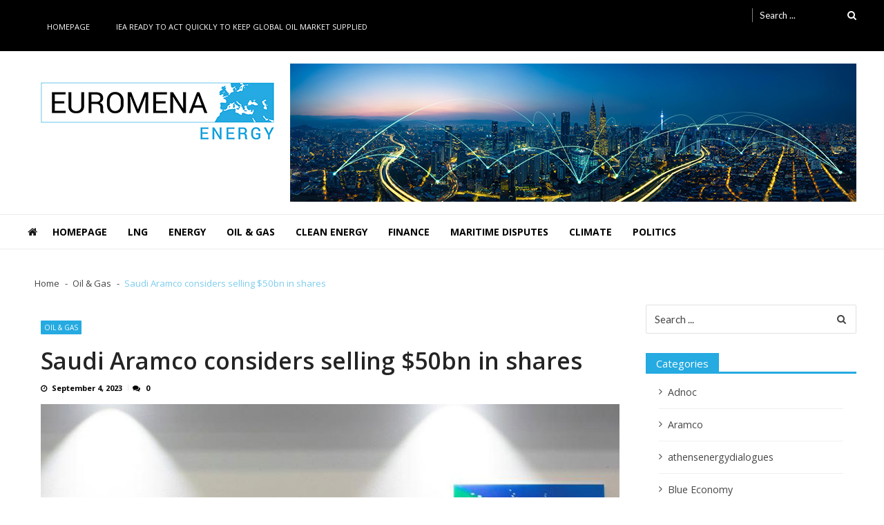

--- FILE ---
content_type: text/html; charset=UTF-8
request_url: https://euromenaenergy.com/saudi-aramco-considers-selling-50bn-in-shares/
body_size: 18860
content:
<!doctype html>
<html lang="en-US" itemscope itemtype="http://schema.org/WebPage">
<head>
	<meta charset="UTF-8">
	<meta name="viewport" content="width=device-width, initial-scale=1">
	<link rel="profile" href="http://gmpg.org/xfn/11">

	<title>Saudi Aramco considers selling $50bn in shares | Euromena Energy</title>

<!-- The SEO Framework by Sybre Waaijer -->
<link rel="canonical" href="https://euromenaenergy.com/saudi-aramco-considers-selling-50bn-in-shares/" />
<meta name="description" content="Saudi Aramco is considering selling a 2.5% stake in the company worth $50 billion, the Wall Street Journal is reporting. Mohammed Bin Salman&#8230;" />
<meta property="og:type" content="article" />
<meta property="og:locale" content="en_US" />
<meta property="og:site_name" content="Euromena Energy" />
<meta property="og:title" content="Saudi Aramco considers selling $50bn in shares | Euromena Energy" />
<meta property="og:description" content="Saudi Aramco is considering selling a 2.5% stake in the company worth $50 billion, the Wall Street Journal is reporting. Mohammed Bin Salman, crown prince of Saudi Arabia, is said to be pushing the&#8230;" />
<meta property="og:url" content="https://euromenaenergy.com/saudi-aramco-considers-selling-50bn-in-shares/" />
<meta property="og:image" content="https://euromenaenergy.com/wp-content/uploads/2023/09/1495519595_R18UfC_Saudi-ARAMCO-IPO-reuters-470.jpg" />
<meta property="og:image:width" content="870" />
<meta property="og:image:height" content="470" />
<meta property="article:published_time" content="2023-09-04T04:29:51+00:00" />
<meta property="article:modified_time" content="2023-09-04T04:29:51+00:00" />
<meta name="twitter:card" content="summary_large_image" />
<meta name="twitter:title" content="Saudi Aramco considers selling $50bn in shares | Euromena Energy" />
<meta name="twitter:description" content="Saudi Aramco is considering selling a 2.5% stake in the company worth $50 billion, the Wall Street Journal is reporting. Mohammed Bin Salman, crown prince of Saudi Arabia, is said to be pushing the&#8230;" />
<meta name="twitter:image" content="https://euromenaenergy.com/wp-content/uploads/2023/09/1495519595_R18UfC_Saudi-ARAMCO-IPO-reuters-470.jpg" />
<script type="application/ld+json">{"@context":"https://schema.org","@graph":[{"@type":"WebSite","@id":"https://euromenaenergy.com/#/schema/WebSite","url":"https://euromenaenergy.com/","name":"Euromena Energy","description":"Your Ultimate Source for Energy News","inLanguage":"en-US","potentialAction":{"@type":"SearchAction","target":{"@type":"EntryPoint","urlTemplate":"https://euromenaenergy.com/search/{search_term_string}/"},"query-input":"required name=search_term_string"},"publisher":{"@type":"Organization","@id":"https://euromenaenergy.com/#/schema/Organization","name":"Euromena Energy","url":"https://euromenaenergy.com/","sameAs":"https://twitter.com/EuromenaE","logo":{"@type":"ImageObject","url":"https://euromenaenergy.com/wp-content/uploads/2019/07/cropped-profile-1.png","contentUrl":"https://euromenaenergy.com/wp-content/uploads/2019/07/cropped-profile-1.png","width":512,"height":512}}},{"@type":"WebPage","@id":"https://euromenaenergy.com/saudi-aramco-considers-selling-50bn-in-shares/","url":"https://euromenaenergy.com/saudi-aramco-considers-selling-50bn-in-shares/","name":"Saudi Aramco considers selling $50bn in shares | Euromena Energy","description":"Saudi Aramco is considering selling a 2.5% stake in the company worth $50 billion, the Wall Street Journal is reporting. Mohammed Bin Salman&#8230;","inLanguage":"en-US","isPartOf":{"@id":"https://euromenaenergy.com/#/schema/WebSite"},"breadcrumb":{"@type":"BreadcrumbList","@id":"https://euromenaenergy.com/#/schema/BreadcrumbList","itemListElement":[{"@type":"ListItem","position":1,"item":"https://euromenaenergy.com/","name":"Euromena Energy"},{"@type":"ListItem","position":2,"item":"https://euromenaenergy.com/category/oil-gas/","name":"Category: Oil &amp; Gas"},{"@type":"ListItem","position":3,"name":"Saudi Aramco considers selling $50bn in shares"}]},"potentialAction":{"@type":"ReadAction","target":"https://euromenaenergy.com/saudi-aramco-considers-selling-50bn-in-shares/"},"datePublished":"2023-09-04T04:29:51+00:00","dateModified":"2023-09-04T04:29:51+00:00","author":{"@type":"Person","@id":"https://euromenaenergy.com/#/schema/Person/6ce6355c9536347c9725838e2fc9bc70","name":"admin"}}]}</script>
<!-- / The SEO Framework by Sybre Waaijer | 31.81ms meta | 9.07ms boot -->

<link rel='dns-prefetch' href='//www.googletagmanager.com' />
<link rel='dns-prefetch' href='//fonts.googleapis.com' />
<link rel="alternate" type="application/rss+xml" title="Euromena Energy &raquo; Feed" href="https://euromenaenergy.com/feed/" />
<script type="text/javascript">
/* <![CDATA[ */
window._wpemojiSettings = {"baseUrl":"https:\/\/s.w.org\/images\/core\/emoji\/14.0.0\/72x72\/","ext":".png","svgUrl":"https:\/\/s.w.org\/images\/core\/emoji\/14.0.0\/svg\/","svgExt":".svg","source":{"concatemoji":"https:\/\/euromenaenergy.com\/wp-includes\/js\/wp-emoji-release.min.js?ver=6.4.7"}};
/*! This file is auto-generated */
!function(i,n){var o,s,e;function c(e){try{var t={supportTests:e,timestamp:(new Date).valueOf()};sessionStorage.setItem(o,JSON.stringify(t))}catch(e){}}function p(e,t,n){e.clearRect(0,0,e.canvas.width,e.canvas.height),e.fillText(t,0,0);var t=new Uint32Array(e.getImageData(0,0,e.canvas.width,e.canvas.height).data),r=(e.clearRect(0,0,e.canvas.width,e.canvas.height),e.fillText(n,0,0),new Uint32Array(e.getImageData(0,0,e.canvas.width,e.canvas.height).data));return t.every(function(e,t){return e===r[t]})}function u(e,t,n){switch(t){case"flag":return n(e,"\ud83c\udff3\ufe0f\u200d\u26a7\ufe0f","\ud83c\udff3\ufe0f\u200b\u26a7\ufe0f")?!1:!n(e,"\ud83c\uddfa\ud83c\uddf3","\ud83c\uddfa\u200b\ud83c\uddf3")&&!n(e,"\ud83c\udff4\udb40\udc67\udb40\udc62\udb40\udc65\udb40\udc6e\udb40\udc67\udb40\udc7f","\ud83c\udff4\u200b\udb40\udc67\u200b\udb40\udc62\u200b\udb40\udc65\u200b\udb40\udc6e\u200b\udb40\udc67\u200b\udb40\udc7f");case"emoji":return!n(e,"\ud83e\udef1\ud83c\udffb\u200d\ud83e\udef2\ud83c\udfff","\ud83e\udef1\ud83c\udffb\u200b\ud83e\udef2\ud83c\udfff")}return!1}function f(e,t,n){var r="undefined"!=typeof WorkerGlobalScope&&self instanceof WorkerGlobalScope?new OffscreenCanvas(300,150):i.createElement("canvas"),a=r.getContext("2d",{willReadFrequently:!0}),o=(a.textBaseline="top",a.font="600 32px Arial",{});return e.forEach(function(e){o[e]=t(a,e,n)}),o}function t(e){var t=i.createElement("script");t.src=e,t.defer=!0,i.head.appendChild(t)}"undefined"!=typeof Promise&&(o="wpEmojiSettingsSupports",s=["flag","emoji"],n.supports={everything:!0,everythingExceptFlag:!0},e=new Promise(function(e){i.addEventListener("DOMContentLoaded",e,{once:!0})}),new Promise(function(t){var n=function(){try{var e=JSON.parse(sessionStorage.getItem(o));if("object"==typeof e&&"number"==typeof e.timestamp&&(new Date).valueOf()<e.timestamp+604800&&"object"==typeof e.supportTests)return e.supportTests}catch(e){}return null}();if(!n){if("undefined"!=typeof Worker&&"undefined"!=typeof OffscreenCanvas&&"undefined"!=typeof URL&&URL.createObjectURL&&"undefined"!=typeof Blob)try{var e="postMessage("+f.toString()+"("+[JSON.stringify(s),u.toString(),p.toString()].join(",")+"));",r=new Blob([e],{type:"text/javascript"}),a=new Worker(URL.createObjectURL(r),{name:"wpTestEmojiSupports"});return void(a.onmessage=function(e){c(n=e.data),a.terminate(),t(n)})}catch(e){}c(n=f(s,u,p))}t(n)}).then(function(e){for(var t in e)n.supports[t]=e[t],n.supports.everything=n.supports.everything&&n.supports[t],"flag"!==t&&(n.supports.everythingExceptFlag=n.supports.everythingExceptFlag&&n.supports[t]);n.supports.everythingExceptFlag=n.supports.everythingExceptFlag&&!n.supports.flag,n.DOMReady=!1,n.readyCallback=function(){n.DOMReady=!0}}).then(function(){return e}).then(function(){var e;n.supports.everything||(n.readyCallback(),(e=n.source||{}).concatemoji?t(e.concatemoji):e.wpemoji&&e.twemoji&&(t(e.twemoji),t(e.wpemoji)))}))}((window,document),window._wpemojiSettings);
/* ]]> */
</script>
<style id='wp-emoji-styles-inline-css' type='text/css'>

	img.wp-smiley, img.emoji {
		display: inline !important;
		border: none !important;
		box-shadow: none !important;
		height: 1em !important;
		width: 1em !important;
		margin: 0 0.07em !important;
		vertical-align: -0.1em !important;
		background: none !important;
		padding: 0 !important;
	}
</style>
<link rel='stylesheet' id='wp-block-library-css' href='https://euromenaenergy.com/wp-includes/css/dist/block-library/style.min.css?ver=6.4.7' type='text/css' media='all' />
<style id='wp-block-library-theme-inline-css' type='text/css'>
.wp-block-audio figcaption{color:#555;font-size:13px;text-align:center}.is-dark-theme .wp-block-audio figcaption{color:hsla(0,0%,100%,.65)}.wp-block-audio{margin:0 0 1em}.wp-block-code{border:1px solid #ccc;border-radius:4px;font-family:Menlo,Consolas,monaco,monospace;padding:.8em 1em}.wp-block-embed figcaption{color:#555;font-size:13px;text-align:center}.is-dark-theme .wp-block-embed figcaption{color:hsla(0,0%,100%,.65)}.wp-block-embed{margin:0 0 1em}.blocks-gallery-caption{color:#555;font-size:13px;text-align:center}.is-dark-theme .blocks-gallery-caption{color:hsla(0,0%,100%,.65)}.wp-block-image figcaption{color:#555;font-size:13px;text-align:center}.is-dark-theme .wp-block-image figcaption{color:hsla(0,0%,100%,.65)}.wp-block-image{margin:0 0 1em}.wp-block-pullquote{border-bottom:4px solid;border-top:4px solid;color:currentColor;margin-bottom:1.75em}.wp-block-pullquote cite,.wp-block-pullquote footer,.wp-block-pullquote__citation{color:currentColor;font-size:.8125em;font-style:normal;text-transform:uppercase}.wp-block-quote{border-left:.25em solid;margin:0 0 1.75em;padding-left:1em}.wp-block-quote cite,.wp-block-quote footer{color:currentColor;font-size:.8125em;font-style:normal;position:relative}.wp-block-quote.has-text-align-right{border-left:none;border-right:.25em solid;padding-left:0;padding-right:1em}.wp-block-quote.has-text-align-center{border:none;padding-left:0}.wp-block-quote.is-large,.wp-block-quote.is-style-large,.wp-block-quote.is-style-plain{border:none}.wp-block-search .wp-block-search__label{font-weight:700}.wp-block-search__button{border:1px solid #ccc;padding:.375em .625em}:where(.wp-block-group.has-background){padding:1.25em 2.375em}.wp-block-separator.has-css-opacity{opacity:.4}.wp-block-separator{border:none;border-bottom:2px solid;margin-left:auto;margin-right:auto}.wp-block-separator.has-alpha-channel-opacity{opacity:1}.wp-block-separator:not(.is-style-wide):not(.is-style-dots){width:100px}.wp-block-separator.has-background:not(.is-style-dots){border-bottom:none;height:1px}.wp-block-separator.has-background:not(.is-style-wide):not(.is-style-dots){height:2px}.wp-block-table{margin:0 0 1em}.wp-block-table td,.wp-block-table th{word-break:normal}.wp-block-table figcaption{color:#555;font-size:13px;text-align:center}.is-dark-theme .wp-block-table figcaption{color:hsla(0,0%,100%,.65)}.wp-block-video figcaption{color:#555;font-size:13px;text-align:center}.is-dark-theme .wp-block-video figcaption{color:hsla(0,0%,100%,.65)}.wp-block-video{margin:0 0 1em}.wp-block-template-part.has-background{margin-bottom:0;margin-top:0;padding:1.25em 2.375em}
</style>
<style id='classic-theme-styles-inline-css' type='text/css'>
/*! This file is auto-generated */
.wp-block-button__link{color:#fff;background-color:#32373c;border-radius:9999px;box-shadow:none;text-decoration:none;padding:calc(.667em + 2px) calc(1.333em + 2px);font-size:1.125em}.wp-block-file__button{background:#32373c;color:#fff;text-decoration:none}
</style>
<style id='global-styles-inline-css' type='text/css'>
body{--wp--preset--color--black: #000000;--wp--preset--color--cyan-bluish-gray: #abb8c3;--wp--preset--color--white: #ffffff;--wp--preset--color--pale-pink: #f78da7;--wp--preset--color--vivid-red: #cf2e2e;--wp--preset--color--luminous-vivid-orange: #ff6900;--wp--preset--color--luminous-vivid-amber: #fcb900;--wp--preset--color--light-green-cyan: #7bdcb5;--wp--preset--color--vivid-green-cyan: #00d084;--wp--preset--color--pale-cyan-blue: #8ed1fc;--wp--preset--color--vivid-cyan-blue: #0693e3;--wp--preset--color--vivid-purple: #9b51e0;--wp--preset--gradient--vivid-cyan-blue-to-vivid-purple: linear-gradient(135deg,rgba(6,147,227,1) 0%,rgb(155,81,224) 100%);--wp--preset--gradient--light-green-cyan-to-vivid-green-cyan: linear-gradient(135deg,rgb(122,220,180) 0%,rgb(0,208,130) 100%);--wp--preset--gradient--luminous-vivid-amber-to-luminous-vivid-orange: linear-gradient(135deg,rgba(252,185,0,1) 0%,rgba(255,105,0,1) 100%);--wp--preset--gradient--luminous-vivid-orange-to-vivid-red: linear-gradient(135deg,rgba(255,105,0,1) 0%,rgb(207,46,46) 100%);--wp--preset--gradient--very-light-gray-to-cyan-bluish-gray: linear-gradient(135deg,rgb(238,238,238) 0%,rgb(169,184,195) 100%);--wp--preset--gradient--cool-to-warm-spectrum: linear-gradient(135deg,rgb(74,234,220) 0%,rgb(151,120,209) 20%,rgb(207,42,186) 40%,rgb(238,44,130) 60%,rgb(251,105,98) 80%,rgb(254,248,76) 100%);--wp--preset--gradient--blush-light-purple: linear-gradient(135deg,rgb(255,206,236) 0%,rgb(152,150,240) 100%);--wp--preset--gradient--blush-bordeaux: linear-gradient(135deg,rgb(254,205,165) 0%,rgb(254,45,45) 50%,rgb(107,0,62) 100%);--wp--preset--gradient--luminous-dusk: linear-gradient(135deg,rgb(255,203,112) 0%,rgb(199,81,192) 50%,rgb(65,88,208) 100%);--wp--preset--gradient--pale-ocean: linear-gradient(135deg,rgb(255,245,203) 0%,rgb(182,227,212) 50%,rgb(51,167,181) 100%);--wp--preset--gradient--electric-grass: linear-gradient(135deg,rgb(202,248,128) 0%,rgb(113,206,126) 100%);--wp--preset--gradient--midnight: linear-gradient(135deg,rgb(2,3,129) 0%,rgb(40,116,252) 100%);--wp--preset--font-size--small: 13px;--wp--preset--font-size--medium: 20px;--wp--preset--font-size--large: 36px;--wp--preset--font-size--x-large: 42px;--wp--preset--spacing--20: 0.44rem;--wp--preset--spacing--30: 0.67rem;--wp--preset--spacing--40: 1rem;--wp--preset--spacing--50: 1.5rem;--wp--preset--spacing--60: 2.25rem;--wp--preset--spacing--70: 3.38rem;--wp--preset--spacing--80: 5.06rem;--wp--preset--shadow--natural: 6px 6px 9px rgba(0, 0, 0, 0.2);--wp--preset--shadow--deep: 12px 12px 50px rgba(0, 0, 0, 0.4);--wp--preset--shadow--sharp: 6px 6px 0px rgba(0, 0, 0, 0.2);--wp--preset--shadow--outlined: 6px 6px 0px -3px rgba(255, 255, 255, 1), 6px 6px rgba(0, 0, 0, 1);--wp--preset--shadow--crisp: 6px 6px 0px rgba(0, 0, 0, 1);}:where(.is-layout-flex){gap: 0.5em;}:where(.is-layout-grid){gap: 0.5em;}body .is-layout-flow > .alignleft{float: left;margin-inline-start: 0;margin-inline-end: 2em;}body .is-layout-flow > .alignright{float: right;margin-inline-start: 2em;margin-inline-end: 0;}body .is-layout-flow > .aligncenter{margin-left: auto !important;margin-right: auto !important;}body .is-layout-constrained > .alignleft{float: left;margin-inline-start: 0;margin-inline-end: 2em;}body .is-layout-constrained > .alignright{float: right;margin-inline-start: 2em;margin-inline-end: 0;}body .is-layout-constrained > .aligncenter{margin-left: auto !important;margin-right: auto !important;}body .is-layout-constrained > :where(:not(.alignleft):not(.alignright):not(.alignfull)){max-width: var(--wp--style--global--content-size);margin-left: auto !important;margin-right: auto !important;}body .is-layout-constrained > .alignwide{max-width: var(--wp--style--global--wide-size);}body .is-layout-flex{display: flex;}body .is-layout-flex{flex-wrap: wrap;align-items: center;}body .is-layout-flex > *{margin: 0;}body .is-layout-grid{display: grid;}body .is-layout-grid > *{margin: 0;}:where(.wp-block-columns.is-layout-flex){gap: 2em;}:where(.wp-block-columns.is-layout-grid){gap: 2em;}:where(.wp-block-post-template.is-layout-flex){gap: 1.25em;}:where(.wp-block-post-template.is-layout-grid){gap: 1.25em;}.has-black-color{color: var(--wp--preset--color--black) !important;}.has-cyan-bluish-gray-color{color: var(--wp--preset--color--cyan-bluish-gray) !important;}.has-white-color{color: var(--wp--preset--color--white) !important;}.has-pale-pink-color{color: var(--wp--preset--color--pale-pink) !important;}.has-vivid-red-color{color: var(--wp--preset--color--vivid-red) !important;}.has-luminous-vivid-orange-color{color: var(--wp--preset--color--luminous-vivid-orange) !important;}.has-luminous-vivid-amber-color{color: var(--wp--preset--color--luminous-vivid-amber) !important;}.has-light-green-cyan-color{color: var(--wp--preset--color--light-green-cyan) !important;}.has-vivid-green-cyan-color{color: var(--wp--preset--color--vivid-green-cyan) !important;}.has-pale-cyan-blue-color{color: var(--wp--preset--color--pale-cyan-blue) !important;}.has-vivid-cyan-blue-color{color: var(--wp--preset--color--vivid-cyan-blue) !important;}.has-vivid-purple-color{color: var(--wp--preset--color--vivid-purple) !important;}.has-black-background-color{background-color: var(--wp--preset--color--black) !important;}.has-cyan-bluish-gray-background-color{background-color: var(--wp--preset--color--cyan-bluish-gray) !important;}.has-white-background-color{background-color: var(--wp--preset--color--white) !important;}.has-pale-pink-background-color{background-color: var(--wp--preset--color--pale-pink) !important;}.has-vivid-red-background-color{background-color: var(--wp--preset--color--vivid-red) !important;}.has-luminous-vivid-orange-background-color{background-color: var(--wp--preset--color--luminous-vivid-orange) !important;}.has-luminous-vivid-amber-background-color{background-color: var(--wp--preset--color--luminous-vivid-amber) !important;}.has-light-green-cyan-background-color{background-color: var(--wp--preset--color--light-green-cyan) !important;}.has-vivid-green-cyan-background-color{background-color: var(--wp--preset--color--vivid-green-cyan) !important;}.has-pale-cyan-blue-background-color{background-color: var(--wp--preset--color--pale-cyan-blue) !important;}.has-vivid-cyan-blue-background-color{background-color: var(--wp--preset--color--vivid-cyan-blue) !important;}.has-vivid-purple-background-color{background-color: var(--wp--preset--color--vivid-purple) !important;}.has-black-border-color{border-color: var(--wp--preset--color--black) !important;}.has-cyan-bluish-gray-border-color{border-color: var(--wp--preset--color--cyan-bluish-gray) !important;}.has-white-border-color{border-color: var(--wp--preset--color--white) !important;}.has-pale-pink-border-color{border-color: var(--wp--preset--color--pale-pink) !important;}.has-vivid-red-border-color{border-color: var(--wp--preset--color--vivid-red) !important;}.has-luminous-vivid-orange-border-color{border-color: var(--wp--preset--color--luminous-vivid-orange) !important;}.has-luminous-vivid-amber-border-color{border-color: var(--wp--preset--color--luminous-vivid-amber) !important;}.has-light-green-cyan-border-color{border-color: var(--wp--preset--color--light-green-cyan) !important;}.has-vivid-green-cyan-border-color{border-color: var(--wp--preset--color--vivid-green-cyan) !important;}.has-pale-cyan-blue-border-color{border-color: var(--wp--preset--color--pale-cyan-blue) !important;}.has-vivid-cyan-blue-border-color{border-color: var(--wp--preset--color--vivid-cyan-blue) !important;}.has-vivid-purple-border-color{border-color: var(--wp--preset--color--vivid-purple) !important;}.has-vivid-cyan-blue-to-vivid-purple-gradient-background{background: var(--wp--preset--gradient--vivid-cyan-blue-to-vivid-purple) !important;}.has-light-green-cyan-to-vivid-green-cyan-gradient-background{background: var(--wp--preset--gradient--light-green-cyan-to-vivid-green-cyan) !important;}.has-luminous-vivid-amber-to-luminous-vivid-orange-gradient-background{background: var(--wp--preset--gradient--luminous-vivid-amber-to-luminous-vivid-orange) !important;}.has-luminous-vivid-orange-to-vivid-red-gradient-background{background: var(--wp--preset--gradient--luminous-vivid-orange-to-vivid-red) !important;}.has-very-light-gray-to-cyan-bluish-gray-gradient-background{background: var(--wp--preset--gradient--very-light-gray-to-cyan-bluish-gray) !important;}.has-cool-to-warm-spectrum-gradient-background{background: var(--wp--preset--gradient--cool-to-warm-spectrum) !important;}.has-blush-light-purple-gradient-background{background: var(--wp--preset--gradient--blush-light-purple) !important;}.has-blush-bordeaux-gradient-background{background: var(--wp--preset--gradient--blush-bordeaux) !important;}.has-luminous-dusk-gradient-background{background: var(--wp--preset--gradient--luminous-dusk) !important;}.has-pale-ocean-gradient-background{background: var(--wp--preset--gradient--pale-ocean) !important;}.has-electric-grass-gradient-background{background: var(--wp--preset--gradient--electric-grass) !important;}.has-midnight-gradient-background{background: var(--wp--preset--gradient--midnight) !important;}.has-small-font-size{font-size: var(--wp--preset--font-size--small) !important;}.has-medium-font-size{font-size: var(--wp--preset--font-size--medium) !important;}.has-large-font-size{font-size: var(--wp--preset--font-size--large) !important;}.has-x-large-font-size{font-size: var(--wp--preset--font-size--x-large) !important;}
.wp-block-navigation a:where(:not(.wp-element-button)){color: inherit;}
:where(.wp-block-post-template.is-layout-flex){gap: 1.25em;}:where(.wp-block-post-template.is-layout-grid){gap: 1.25em;}
:where(.wp-block-columns.is-layout-flex){gap: 2em;}:where(.wp-block-columns.is-layout-grid){gap: 2em;}
.wp-block-pullquote{font-size: 1.5em;line-height: 1.6;}
</style>
<link rel='stylesheet' id='pdfprnt_frontend-css' href='https://euromenaenergy.com/wp-content/plugins/pdf-print/css/frontend.css?ver=2.3.6' type='text/css' media='all' />
<link rel='stylesheet' id='wplinkpreview-style-css' href='https://euromenaenergy.com/wp-content/plugins/wp-link-preview/wplinkpreview.css?ver=20120208' type='text/css' media='all' />
<link rel='stylesheet' id='vmag_news-parent-style-css' href='https://euromenaenergy.com/wp-content/themes/vmagazine-lite/style.css?ver=6.4.7' type='text/css' media='all' />
<link rel='stylesheet' id='elegant-fonts-css' href='https://euromenaenergy.com/wp-content/themes/vmagazine-lite/assets/library/elegant_font/HTML-CSS/style.css?ver=1.0.5' type='text/css' media='all' />
<link rel='stylesheet' id='vmagazine-lite-responsive-css' href='https://euromenaenergy.com/wp-content/themes/vmagazine-lite/assets/css/responsive.css?ver=1.0.5' type='text/css' media='all' />
<link rel='stylesheet' id='vmaga-zine-responsive-css' href='https://euromenaenergy.com/wp-content/themes/vmagazine-news/assets/css/child-responsive.css?ver=1.0.5' type='text/css' media='all' />
<link rel='stylesheet' id='vmagazine-news-google-fonts-css' href='//fonts.googleapis.com/css?family=Roboto%3A300%2C400%2C500%2C700%2C900&#038;ver=6.4.7' type='text/css' media='all' />
<link rel='stylesheet' id='vmagazine-lite-google-fonts-css' href='//fonts.googleapis.com/css?family=Open+Sans%3A400%2C600%2C700%2C400italic%2C300%7CPoppins%3A300%2C400%2C500%2C600%2C700%7CMontserrat%3A300%2C300i%2C400%2C800%2C800i%7CLato%3A300%2C400%2C700%2C900&#038;ver=6.4.7' type='text/css' media='all' />
<link rel='stylesheet' id='jquery-mcustomscrollbar-css' href='https://euromenaenergy.com/wp-content/themes/vmagazine-lite/assets/library/mCustomScrollbar/jquery.mCustomScrollbar.min.css?ver=1.0.5' type='text/css' media='all' />
<link rel='stylesheet' id='lightslider-style-css' href='https://euromenaenergy.com/wp-content/themes/vmagazine-lite/assets/library/lightslider/lightslider.css?ver=1.0.5' type='text/css' media='all' />
<link rel='stylesheet' id='font-awesome-style-css' href='https://euromenaenergy.com/wp-content/themes/vmagazine-lite/assets/library/font-awesome/css/font-awesome.min.css?ver=1.0.5' type='text/css' media='all' />
<link rel='stylesheet' id='animate-css-css' href='https://euromenaenergy.com/wp-content/themes/vmagazine-lite/assets/css/animate.css?ver=1.0.5' type='text/css' media='all' />
<link rel='stylesheet' id='prettyPhoto-style-css' href='https://euromenaenergy.com/wp-content/themes/vmagazine-lite/assets/library/prettyPhoto/css/prettyPhoto.css?ver=1.0.5' type='text/css' media='all' />
<link rel='stylesheet' id='slick-style-css' href='https://euromenaenergy.com/wp-content/themes/vmagazine-lite/assets/library/slick/slick.css?ver=1.0.5' type='text/css' media='all' />
<link rel='stylesheet' id='slick-style1-css' href='https://euromenaenergy.com/wp-content/themes/vmagazine-lite/assets/library/slick/slick-theme.css?ver=1.0.5' type='text/css' media='all' />
<link rel='stylesheet' id='vmagazine-lite-style-css' href='https://euromenaenergy.com/wp-content/themes/vmagazine-news/style.css?ver=1.0.5' type='text/css' media='all' />
<style id='vmagazine-lite-style-inline-css' type='text/css'>

        span.cat-links .cat-304{
                background: #e52d6d;
        }
        span.cat-links .cat-305{
                background: #e52d6d;
        }
        span.cat-links .cat-268{
                background: #e52d6d;
        }
        span.cat-links .cat-252{
                background: #e52d6d;
        }
        span.cat-links .cat-254{
                background: #e52d6d;
        }
        span.cat-links .cat-264{
                background: #e52d6d;
        }
        span.cat-links .cat-308{
                background: #e52d6d;
        }
        span.cat-links .cat-238{
                background: #e52d6d;
        }
        span.cat-links .cat-240{
                background: #e52d6d;
        }
        span.cat-links .cat-272{
                background: #e52d6d;
        }
        span.cat-links .cat-269{
                background: #e52d6d;
        }
        span.cat-links .cat-247{
                background: #e52d6d;
        }
        span.cat-links .cat-307{
                background: #e52d6d;
        }
        span.cat-links .cat-265{
                background: #e52d6d;
        }
        span.cat-links .cat-244{
                background: #e52d6d;
        }
        span.cat-links .cat-230{
                background: #e52d6d;
        }
        span.cat-links .cat-273{
                background: #e52d6d;
        }
        span.cat-links .cat-314{
                background: #e52d6d;
        }
        span.cat-links .cat-235{
                background: #e52d6d;
        }
        span.cat-links .cat-306{
                background: #e52d6d;
        }
        span.cat-links .cat-250{
                background: #e52d6d;
        }
        span.cat-links .cat-237{
                background: #e52d6d;
        }
        span.cat-links .cat-236{
                background: #e52d6d;
        }
        span.cat-links .cat-303{
                background: #e52d6d;
        }
        span.cat-links .cat-231{
                background: #25aae1;
        }
        span.cat-links .cat-239{
                background: #e52d6d;
        }
        span.cat-links .cat-62{
                background: #25aae1;
        }
        span.cat-links .cat-280{
                background: #e52d6d;
        }
        span.cat-links .cat-270{
                background: #e52d6d;
        }
        span.cat-links .cat-249{
                background: #e52d6d;
        }
        span.cat-links .cat-267{
                background: #e52d6d;
        }
        span.cat-links .cat-309{
                background: #e52d6d;
        }
        span.cat-links .cat-271{
                background: #e52d6d;
        }
        span.cat-links .cat-386{
                background: #e52d6d;
        }
        span.cat-links .cat-1{
                background: #25aae1;
        }
        span.cat-links .cat-281{
                background: #e52d6d;
        }
        .mob-search-form,.mobile-navigation{
            background-color: ;
        }
    .vmagazine-lite-ticker-wrapper .default-layout .vmagazine-lite-ticker-caption span, 
    .vmagazine-lite-ticker-wrapper .layout-two .vmagazine-lite-ticker-caption span,
    header.header-layout4 nav.main-navigation .nav-wrapper .menu-mmnu-container ul li.menu-item a:hover,
    a.scrollup,a.scrollup:hover,.widget .tagcloud a:hover,span.cat-links a,.entry-footer .edit-link a.post-edit-link,
    .template-three .widget-title:before, .template-three .block-title:before,.template-three .widget-title span, .template-three .block-title span,.widget-title:after, .block-title:after,
    .template-four .widget-title span, .template-four .block-title span, .template-four .vmagazine-lite-container #primary.vmagazine-lite-content .vmagazine-lite-related-wrapper h4.related-title span.title-bg, .template-four .comment-respond h4.comment-reply-title span, .template-four .vmagazine-lite-container #primary.vmagazine-lite-content .post-review-wrapper h4.section-title span,.template-five .widget-title:before, .template-five .block-title:before,
    .template-five .widget-title span, .template-five .block-title span,.vmagazine-lite-archive-layout2 .vmagazine-lite-container main.site-main article .archive-post .entry-content a.vmagazine-lite-archive-more, .vmagazine-lite-archive-layout2 .vmagazine-lite-container main.site-main article .archive-post .entry-content a.vmagazine-lite-archive-more, .vmagazine-lite-archive-layout2 .vmagazine-lite-container main.site-main article .archive-post .entry-content a.vmagazine-lite-archive-more,.vmagazine-lite-container #primary.vmagazine-lite-content .vmagazine-lite-related-wrapper h4.related-title:after, .vmagazine-lite-container #primary.vmagazine-lite-content .post-review-wrapper .section-title:after, .vmagazine-lite-container #primary.vmagazine-lite-content .comment-respond .comment-reply-title:after,
    .vmagazine-lite-container #primary.vmagazine-lite-content .comment-respond .comment-form .form-submit input.submit,.widget .custom-html-widget .tnp-field-button input.tnp-button,.woocommerce-page .vmagazine-lite-container.sidebar-shop .widget_price_filter .ui-slider .ui-slider-range,.woocommerce-page .vmagazine-lite-container.sidebar-shop ul.products li.product .product-img-wrap a.button,.woocommerce-page .vmagazine-lite-container.sidebar-shop ul.products li.product .onsale, .sidebar-shop .sale span.onsale,.woocommerce #respond input#submit.alt, .woocommerce a.button.alt, .woocommerce button.button.alt, .woocommerce input.button.alt,.woocommerce #respond input#submit.alt:hover, .woocommerce a.button.alt:hover, .woocommerce button.button.alt:hover, .woocommerce input.button.alt:hover,.woocommerce #respond input#submit, .woocommerce a.button, .woocommerce button.button, .woocommerce input.button,.woocommerce #respond input#submit:hover, .woocommerce a.button:hover, .woocommerce button.button:hover, .woocommerce input.button:hover,header ul.site-header-cart li span.count,
    header ul.site-header-cart li.cart-items .widget_shopping_cart p.woocommerce-mini-cart__buttons a.button:hover,
    .widget .tagcloud a:hover, .top-footer-wrap .vmagazine-lite-container .widget.widget_tag_cloud .tagcloud a:hover,
    header.header-layout3 .site-main-nav-wrapper .top-right .vmagazine-lite-search-form-primary form.search-form label:before,
    .vmagazine-lite-archive-layout1 .vmagazine-lite-container #primary article .archive-wrapper .entry-content a.vmagazine-lite-archive-more,
    .vmagazine-lite-container #primary.vmagazine-lite-content .entry-content nav.post-navigation .nav-links a:hover:before,
    .vmagazine-lite-archive-layout4 .vmagazine-lite-container #primary article .entry-content a.vmagazine-lite-archive-more,
    header.header-layout2 .logo-ad-wrapper .middle-search form.search-form:after,
    .ap_toggle .ap_toggle_title,.ap_tagline_box.ap-bg-box,.ap-team .member-social-group a, .horizontal .ap_tab_group .tab-title.active, .horizontal .ap_tab_group .tab-title.hover, .vertical .ap_tab_group .tab-title.active, .vertical .ap_tab_group .tab-title.hover,
    .template-three .vmagazine-lite-container #primary.vmagazine-lite-content .post-review-wrapper h4.section-title span, .template-three .vmagazine-lite-container #primary.vmagazine-lite-content .vmagazine-lite-related-wrapper h4.related-title span, .template-three .vmagazine-lite-container #primary.vmagazine-lite-content .comment-respond h4.comment-reply-title span, .template-three .vmagazine-lite-container #primary.vmagazine-lite-content .post-review-wrapper h4.section-title span.title-bg,
    .template-three .vmagazine-lite-container #primary.vmagazine-lite-content .post-review-wrapper h4.section-title:before, .template-three .vmagazine-lite-container #primary.vmagazine-lite-content .vmagazine-lite-related-wrapper h4.related-title:before, .template-three .vmagazine-lite-container #primary.vmagazine-lite-content .comment-respond h4.comment-reply-title:before, .template-three .vmagazine-lite-container #primary.vmagazine-lite-content .post-review-wrapper h4.section-title:before,
    .vmagazine-lite-container #primary.vmagazine-lite-content .post-password-form input[type='submit'],
    .woocommerce .cart .button, .woocommerce .cart input.button,
    .dot_1,.vmagazine-lite-grid-list.list #loading-grid .dot_1,
    span.view-all a:hover,.block-post-wrapper.block_layout_3 .view-all a:hover,
    .vmagazine-lite-post-col.block_layout_1 span.view-all a:hover,
    .vmagazine-lite-mul-cat.block-post-wrapper.layout-two .block-content-wrapper .right-posts-wrapper .view-all a:hover,
    .block-post-wrapper.list .gl-posts a.vm-ajax-load-more:hover, .block-post-wrapper.grid-two .gl-posts a.vm-ajax-load-more:hover,
    .vmagazine-lite-cat-slider.block-post-wrapper.block_layout_1 .content-wrapper-featured-slider .lSSlideWrapper li.single-post .post-caption p span.read-more a,.template-five .vmagazine-lite-container #primary.vmagazine-lite-content .comment-respond .comment-reply-title span.title-bg,
    .template-three .vmagazine-lite-container #primary.vmagazine-lite-content .vmagazine-lite-author-metabox h4.box-title span.title-bg,
    .template-three .vmagazine-lite-container #primary.vmagazine-lite-content .vmagazine-lite-author-metabox h4.box-title::before,
    .vmagazine-lite-container #primary.vmagazine-lite-content .vmagazine-lite-author-metabox .box-title::after,
    .template-five .vmagazine-lite-container #primary.vmagazine-lite-content .vmagazine-lite-related-wrapper h4.related-title span.title-bg,
    .template-five .vmagazine-lite-container #primary.vmagazine-lite-content .vmagazine-lite-author-metabox .box-title span.title-bg,
    .middle-search .block-loader .dot_1,.no-results.not-found form.search-form input.search-submit,
    .widget_vmagazine_lite_categories_tabbed .vmagazine-lite-tabbed-wrapper ul#vmagazine-lite-widget-tabbed li.active a, .widget_vmagazine_lite_categories_tabbed .vmagazine-lite-tabbed-wrapper ul#vmagazine-lite-widget-tabbed li a:hover,
    .vmagazine-lite-container #primary .entry-content .post-tag .tags-links a,
    .vmagazine-lite-cat-slider.block-post-wrapper.block_layout_1 .lSSlideWrapper .lSAction > a:hover,
    .related-content-wrapper a.vmagazine-lite-related-more,
    .vmagazine-lite-container #primary .post-review-wrapper .review-inner-wrap .percent-review-wrapper .percent-rating-bar-wrap div, .vmagazine-lite-container #primary .post-review-wrapper .review-inner-wrap .points-review-wrapper .percent-rating-bar-wrap div,
    .vmagazine-lite-fullwid-slider.block_layout_1 .slick-slider .post-content-wrapper h3.extra-large-font a:hover,
    .vmagazine-lite-post-carousel.block_layout_2 .block-carousel .single-post:hover .post-caption h3.large-font a,
    .vmagazine-lite-container #primary .comment-respond .comment-reply-title::after,.vmagazine-block-post-slider .block-content-wrapper .block-post-slider-wrapper button.slick-arrow:hover,.vmagazine-block-post-slider .block-content-wrapper .block-post-slider-wrapper .slick-dots li button::before, .vmagazine-block-post-slider .block-content-wrapper .block-post-slider-wrapper li.slick-active button::before,.lSSlideOuter .lSPager.lSpg > li:hover a, .lSSlideOuter .lSPager.lSpg > li a:hover, .lSSlideOuter .lSPager.lSpg > li.active a,.vmagazine-lite-slider-tab-carousel .block-content-wrapper-carousel button.slick-arrow:hover,.vmagazine-lite-timeline-post .timeline-post-wrapper .single-post .post-date .blog-date-inner span.posted-day,.woocommerce ul.products li.product .onsale,.added_to_cart
    {
        background: #25aae1;
    }
    a:hover,.vmagazine-lite-ticker-wrapper .layout-two .ticker-tags ul li a:hover,
    header.header-layout2 nav.main-navigation .nav-wrapper .index-icon a:hover, header.header-layout1 nav.main-navigation .nav-wrapper .index-icon a:hover, header.header-layout3 nav.main-navigation .nav-wrapper .index-icon a:hover, header.header-layout4 nav.main-navigation .nav-wrapper .index-icon a:hover,
    .widget.widget_categories ul li,.widget.widget_categories ul li a:hover,footer .buttom-footer.footer_one .footer-credit .footer-social ul.social li a:hover,header.header-layout4 .logo-wrapper-section .vmagazine-lite-container .social-icons ul.social li a:hover,header.header-layout2 nav.main-navigation .nav-wrapper .menu-mmnu-container ul li.menu-item .sub-menu li a:hover, header.header-layout1 nav.main-navigation .nav-wrapper .menu-mmnu-container ul li.menu-item .sub-menu li a:hover, header.header-layout3 nav.main-navigation .nav-wrapper .menu-mmnu-container ul li.menu-item .sub-menu li a:hover, header.header-layout4 nav.main-navigation .nav-wrapper .menu-mmnu-container ul li.menu-item .sub-menu li a:hover,header.header-layout2 nav.main-navigation .nav-wrapper .menu-mmnu-container ul li.menu-item .sub-menu.mega-sub-menu .ap-mega-menu-con-wrap .cat-con-section .menu-post-block h3 a:hover, header.header-layout1 nav.main-navigation .nav-wrapper .menu-mmnu-container ul li.menu-item .sub-menu.mega-sub-menu .ap-mega-menu-con-wrap .cat-con-section .menu-post-block h3 a:hover, header.header-layout3 nav.main-navigation .nav-wrapper .menu-mmnu-container ul li.menu-item .sub-menu.mega-sub-menu .ap-mega-menu-con-wrap .cat-con-section .menu-post-block h3 a:hover, header.header-layout4 nav.main-navigation .nav-wrapper .menu-mmnu-container ul li.menu-item .sub-menu.mega-sub-menu .ap-mega-menu-con-wrap .cat-con-section .menu-post-block h3 a:hover,.vmagazine-lite-breadcrumb-wrapper .vmagazine-lite-bread-home span.current,.vmagazine-lite-container .vmagazine-lite-sidebar .widget.widget_archive ul li,.vmagazine-lite-container .vmagazine-lite-sidebar .widget.widget_archive ul li a:hover,
    .vmagazine-lite-container .vmagazine-lite-sidebar .widget.widget_nav_menu .menu-main-menu-container ul li a:hover, .vmagazine-lite-container .vmagazine-lite-sidebar .widget.widget_rss ul li a:hover, .vmagazine-lite-container .vmagazine-lite-sidebar .widget.widget_recent_entries ul li a:hover, .vmagazine-lite-container .vmagazine-lite-sidebar .widget.widget_meta ul li a:hover, .vmagazine-lite-container .vmagazine-lite-sidebar .widget.widget_pages ul li a:hover,.site-footer .footer-widgets .widget_vmagazine_lite_info .footer_info_wrap .info_wrap div span:first-of-type,
    .vmagazine-lite-container #primary.vmagazine-lite-content .entry-content nav.post-navigation .nav-links a:hover p,
    .vmagazine-lite-container #primary.vmagazine-lite-content .post-review-wrapper .review-inner-wrap .summary-wrapper .total-reivew-wrapper span.stars-count,.vmagazine-lite-container #primary.vmagazine-lite-content .post-review-wrapper .review-inner-wrap .stars-review-wrapper .review-featured-wrap span.stars-count span.star-value,header.header-layout1 .vmagazine-lite-top-header .top-menu ul li a:hover, header.header-layout3 .vmagazine-lite-top-header .top-menu ul li a:hover,header.header-layout1 .vmagazine-lite-top-header .top-left ul.social li a:hover, header.header-layout3 .vmagazine-lite-top-header .top-right ul.social li a:hover,header.header-layout1 nav.main-navigation .nav-wrapper .menu-mmnu-container ul li.menu-item a:hover, header.header-layout3 nav.main-navigation .nav-wrapper .menu-mmnu-container ul li.menu-item a:hover,header.header-layout2 nav.main-navigation .nav-wrapper .menu-mmnu-container ul li.menu-item .sub-menu li.menu-item.menu-item-has-children:hover:after, header.header-layout1 nav.main-navigation .nav-wrapper .menu-mmnu-container ul li.menu-item .sub-menu li.menu-item.menu-item-has-children:hover:after, header.header-layout3 nav.main-navigation .nav-wrapper .menu-mmnu-container ul li.menu-item .sub-menu li.menu-item.menu-item-has-children:hover:after, header.header-layout4 nav.main-navigation .nav-wrapper .menu-mmnu-container ul li.menu-item .sub-menu li.menu-item.menu-item-has-children:hover:after,header.header-layout2 nav.main-navigation .nav-wrapper .menu-mmnu-container ul li.menu-item .sub-menu li .menu-post-block:hover a, header.header-layout1 nav.main-navigation .nav-wrapper .menu-mmnu-container ul li.menu-item .sub-menu li .menu-post-block:hover a, header.header-layout3 nav.main-navigation .nav-wrapper .menu-mmnu-container ul li.menu-item .sub-menu li .menu-post-block:hover a, header.header-layout4 nav.main-navigation .nav-wrapper .menu-mmnu-container ul li.menu-item .sub-menu li .menu-post-block:hover a,header.header-layout2 nav.main-navigation .nav-wrapper .menu-mmnu-container ul li.menu-item:hover a,.woocommerce-page .vmagazine-lite-container.sidebar-shop ul.products li.product:hover a.woocommerce-LoopProduct-link h2,.woocommerce-page .vmagazine-lite-container.sidebar-shop ul.products span.price,.woocommerce-page .vmagazine-lite-container.sidebar-shop .vmagazine-lite-sidebar .widget_product_categories .product-categories li,.woocommerce-page .vmagazine-lite-container.sidebar-shop .vmagazine-lite-sidebar .widget_product_categories .product-categories li a:hover,.woocommerce-page .vmagazine-lite-container.sidebar-shop .widget_top_rated_products ul.product_list_widget li ins span.woocommerce-Price-amount, .woocommerce-page .vmagazine-lite-container.sidebar-shop .widget_recent_reviews ul.product_list_widget li ins span.woocommerce-Price-amount,.woocommerce-page .vmagazine-lite-container.sidebar-shop .widget_top_rated_products ul.product_list_widget li:hover a, .woocommerce-page .vmagazine-lite-container.sidebar-shop .widget_recent_reviews ul.product_list_widget li:hover a,.woocommerce div.product p.price, .woocommerce div.product span.price,.comment-form-rating p.stars,header ul.site-header-cart li.cart-items .widget_shopping_cart p.woocommerce-mini-cart__buttons a.button,footer .buttom-footer.footer_one .footer-btm-wrap .vmagazine-lite-btm-ftr .footer-nav ul li a:hover,
    .vmagazine-lite-container .vmagazine-lite-sidebar .widget.widget_nav_menu ul li, .vmagazine-lite-container .vmagazine-lite-sidebar .widget.widget_rss ul li, .vmagazine-lite-container .vmagazine-lite-sidebar .widget.widget_recent_entries ul li, .vmagazine-lite-container .vmagazine-lite-sidebar .widget.widget_recent_comments ul li, .vmagazine-lite-container .vmagazine-lite-sidebar .widget.widget_meta ul li, .vmagazine-lite-container .vmagazine-lite-sidebar .widget.widget_pages ul li, .top-footer-wrap .vmagazine-lite-container .widget.widget_meta ul li, .top-footer-wrap .vmagazine-lite-container .widget.widget_pages ul li, .top-footer-wrap .vmagazine-lite-container .widget.widget_recent_comments ul li, .top-footer-wrap .vmagazine-lite-container .widget.widget_recent_entries ul li, .top-footer-wrap .vmagazine-lite-container .widget.widget_rss ul li, .top-footer-wrap .vmagazine-lite-container .widget.widget_nav_menu ul li, .top-footer-wrap .vmagazine-lite-container .widget.widget_archive ul li,
    .vmagazine-lite-container .vmagazine-lite-sidebar .widget.widget_nav_menu ul li a:hover, .vmagazine-lite-container .vmagazine-lite-sidebar .widget.widget_rss ul li a:hover, .vmagazine-lite-container .vmagazine-lite-sidebar .widget.widget_recent_entries ul li a:hover, .vmagazine-lite-container .vmagazine-lite-sidebar .widget.widget_meta ul li a:hover, .vmagazine-lite-container .vmagazine-lite-sidebar .widget.widget_pages ul li a:hover, .top-footer-wrap .vmagazine-lite-container .widget_pages ul li a:hover, .top-footer-wrap .vmagazine-lite-container .widget.widget_meta ul li a:hover, .top-footer-wrap .vmagazine-lite-container .widget.widget_pages ul li a:hover, .top-footer-wrap .vmagazine-lite-container .widget.widget_recent_comments ul li a:hover, .top-footer-wrap .vmagazine-lite-container .widget.widget_recent_entries ul li a:hover, .top-footer-wrap .vmagazine-lite-container .widget.widget_rss ul li a:hover, .top-footer-wrap .vmagazine-lite-container .widget.widget_nav_menu ul li a:hover, .top-footer-wrap .vmagazine-lite-container .widget.widget_archive ul li a:hover,
    .vmagazine-lite-archive-layout2 .vmagazine-lite-container main.site-main article .archive-post .entry-content a.vmagazine-lite-archive-more:hover, .vmagazine-lite-archive-layout2 .vmagazine-lite-container main.site-main article .archive-post .entry-content a.vmagazine-lite-archive-more:hover, .vmagazine-lite-archive-layout2 .vmagazine-lite-container main.site-main article .archive-post .entry-content a.vmagazine-lite-archive-more:hover,
    .vmagazine-lite-archive-layout1 .vmagazine-lite-container #primary article .archive-wrapper .entry-content a.vmagazine-lite-archive-more:hover,
    .vmagazine-lite-container #primary.vmagazine-lite-content .post-password-form input[type='submit']:hover,
    .vmagazine-lite-archive-layout4 .vmagazine-lite-container #primary article .entry-content a.vmagazine-lite-archive-more:hover,
    .vmagazine-lite-container #primary .entry-content .post-tag .tags-links a:hover,
    .vmagazine-lite-archive-layout2 .vmagazine-lite-container main.site-main article .archive-post .entry-content a.vmagazine-lite-archive-more:hover::after,
    .vmagazine-lite-slider-tab-carousel .block-content-wrapper-carousel .single-post:hover .post-caption h3,
    .woocommerce-page .vmagazine-lite-container.sidebar-shop .widget_top_rated_products ul.product_list_widget li:hover a,
    .woocommerce-page .vmagazine-lite-container.sidebar-shop .widget_recently_viewed_products ul.product_list_widget li:hover a,
    .woocommerce-page .vmagazine-lite-container.sidebar-shop .widget_products ul.product_list_widget li:hover a,
    .woocommerce-page .vmagazine-lite-container.sidebar-shop .widget_recent_reviews ul.product_list_widget li:hover a,
    .related-content-wrapper a.vmagazine-lite-related-more:hover,.vmagazine-block-post-slider .block-content-wrapper .block-post-slider-wrapper .slider-item-wrapper .slider-bigthumb:hover .post-captions h3.large-font a,.vmagazine-block-post-slider .block-content-wrapper .block-post-slider-wrapper .small-thumbs-wrapper .small-thumbs-inner .slider-smallthumb:hover .post-captions h3.large-font a,.vmagazine-lite-rec-posts.recent-post-widget .recent-posts-content .recent-post-content a:hover,.vmagazine-lite-featured-slider.featured-slider-wrapper .featured-posts li.f-slide .slider-caption h3.small-font a:hover,.woocommerce ul.products li.product .price
    {
        color: #25aae1;
    }
    .widget .tagcloud a:hover,.vmagazine-lite-container .vmagazine-lite-sidebar .widget.widget_search form.search-form input.search-field:focus,.site-footer .footer-widgets .widget .tagcloud a:hover,header ul.site-header-cart li.cart-items .widget_shopping_cart p.woocommerce-mini-cart__buttons a.button,.widget .tagcloud a:hover, .top-footer-wrap .vmagazine-lite-container .widget.widget_tag_cloud .tagcloud a:hover,
    .vmagazine-lite-container #primary.vmagazine-lite-content .entry-content nav.post-navigation .nav-links a:hover:before,
    .vmagazine-lite-archive-layout2 .vmagazine-lite-container main.site-main article .archive-post .entry-content a.vmagazine-lite-archive-more, .vmagazine-lite-archive-layout2 .vmagazine-lite-container main.site-main article .archive-post .entry-content a.vmagazine-lite-archive-more, .vmagazine-lite-archive-layout2 .vmagazine-lite-container main.site-main article .archive-post .entry-content a.vmagazine-lite-archive-more,
    .ap_toggle,.ap_tagline_box.ap-all-border-box,.ap_tagline_box.ap-left-border-box,
    .vmagazine-lite-archive-layout4 .vmagazine-lite-container #primary article .entry-content a.vmagazine-lite-archive-more,
    .vmagazine-lite-archive-layout1 .vmagazine-lite-container #primary article .archive-wrapper .entry-content a.vmagazine-lite-archive-more,
    .vmagazine-lite-container #primary.vmagazine-lite-content .post-password-form input[type='submit'],
    .vmagazine-lite-container #primary.vmagazine-lite-content .post-password-form input[type='submit']:hover,
    .vmagazine-lite-archive-layout2 .vmagazine-lite-container main.site-main article.sticky .archive-post,
    .woocommerce-info,span.view-all a:hover,.vmagazine-lite-post-col.block_layout_1 span.view-all a:hover,
    header.header-layout4 .logo-wrapper-section .vmagazine-lite-container .vmagazine-lite-search-form-primary form.search-form input.search-field:focus,
    .block-post-wrapper.block_layout_3 .view-all a:hover,
    .vmagazine-lite-mul-cat.block-post-wrapper.layout-two .block-content-wrapper .right-posts-wrapper .view-all a:hover,
    .block-post-wrapper.list .gl-posts a.vm-ajax-load-more:hover, .block-post-wrapper.grid-two .gl-posts a.vm-ajax-load-more:hover,
    .vmagazine-lite-cat-slider.block-post-wrapper.block_layout_1 .content-wrapper-featured-slider .lSSlideWrapper li.single-post .post-caption p span.read-more a,
    .no-results.not-found form.search-form input.search-submit,
    .vmagazine-lite-container #primary .entry-content .post-tag .tags-links a,
    .related-content-wrapper a.vmagazine-lite-related-more
    {
        border-color: #25aae1;
    }
    .vmagazine-lite-container .vmagazine-lite-sidebar .widget.widget_recent_comments ul li span.comment-author-link,
    .vmagazine-lite-container .vmagazine-lite-sidebar .widget.widget_rss ul li a,.woocommerce-page .vmagazine-lite-container.sidebar-shop .widget_recent_reviews ul.product_list_widget li .reviewer,
    .vmagazine-lite-breadcrumb-wrapper .vmagazine-lite-bread-home li.current
    {
        color: rgba(37,170,225,0.6);
    }
    .vmagazine-lite-container .vmagazine-lite-sidebar .widget.widget_search form.search-form input.search-field:hover
    {
        border-color: rgba(37,170,225,0.3);
    }
    .lSSlideOuter .lSPager.lSpg > li a
    {
        background-color: rgba(37,170,225,0.3);
    }
    .vmagazine-block-post-slider .block-content-wrapper .block-post-slider-wrapper ul.slick-dots:before,.vmagazine-block-post-slider .block-content-wrapper .block-post-slider-wrapper ul.slick-dots:after,.vmagazine-lite-slider-tab-carousel .block-content-wrapper-carousel ul.slick-dots:before,.vmagazine-lite-slider-tab-carousel .block-content-wrapper-carousel ul.slick-dots:after
    {
        background: rgba(37,170,225,0.15);
    }
    .template-two .widget-title:before, .template-two .block-title:before,
    .template-two .vmagazine-lite-container #primary.vmagazine-lite-content .comment-respond h4.comment-reply-title:before, .template-two .vmagazine-lite-container #primary.vmagazine-lite-content .vmagazine-lite-related-wrapper h4.related-title:before, .template-two .vmagazine-lite-container #primary.vmagazine-lite-content .post-review-wrapper .section-title:before,
    .template-two .vmagazine-lite-container #primary.vmagazine-lite-content .vmagazine-lite-author-metabox h4.box-title::before,.vmagazine-lite-slider-tab-carousel .block-content-wrapper-carousel .slick-dots li button::before, .vmagazine-lite-slider-tab-carousel .block-content-wrapper-carousel .slick-dots li.slick-active button::before{
        background: rgba(37,170,225,0.6);
    }
    .template-three .widget-title span:after, .template-three .block-title span:after,
    .template-three .vmagazine-lite-container #primary.vmagazine-lite-content .post-review-wrapper h4.section-title span:after, .template-three .vmagazine-lite-container #primary.vmagazine-lite-content .vmagazine-lite-related-wrapper h4.related-title span:after, .template-three .vmagazine-lite-container #primary.vmagazine-lite-content .comment-respond h4.comment-reply-title span:after, .template-three .vmagazine-lite-container #primary.vmagazine-lite-content .post-review-wrapper h4.section-title span.title-bg:after,
    .template-three .vmagazine-lite-container #primary.vmagazine-lite-content .vmagazine-lite-author-metabox h4.box-title span.title-bg:after,
    .vmagazine-lite-ticker-wrapper .default-layout .vmagazine-lite-ticker-caption span::before, .vmagazine-lite-ticker-wrapper .layout-two .vmagazine-lite-ticker-caption span::before,.template-five .title-bg::after, .template-five .block-title::after
    {
        border-color: transparent transparent transparent #25aae1;
    }
    .vmagazine-lite-rec-posts.recent-post-widget .recent-posts-content .recent-post-content span a:hover{
        color: rgba(37,170,225,0.6);
    }
    header.header-layout3 .site-main-nav-wrapper .top-right .vmagazine-lite-search-form-primary{
        border-top: solid 2px #25aae1;
    }
    .template-four .widget-title span:after, .template-four .block-title span:after, .template-four .vmagazine-lite-container #primary.vmagazine-lite-content .vmagazine-lite-related-wrapper h4.related-title span.title-bg:after, .template-four .comment-respond h4.comment-reply-title span:after, .template-four .vmagazine-lite-container #primary.vmagazine-lite-content .post-review-wrapper h4.section-title span:after
    {
        border-color: #25aae1 transparent transparent transparent;
    }
</style>
<link rel='stylesheet' id='vmagazine-lite-keyboard-css' href='https://euromenaenergy.com/wp-content/themes/vmagazine-lite/assets/css/keyboard.css?ver=6.4.7' type='text/css' media='all' />
<script type="text/javascript" src="https://euromenaenergy.com/wp-includes/js/jquery/jquery.min.js?ver=3.7.1" id="jquery-core-js"></script>
<script type="text/javascript" src="https://euromenaenergy.com/wp-includes/js/jquery/jquery-migrate.min.js?ver=3.4.1" id="jquery-migrate-js"></script>

<!-- Google Analytics snippet added by Site Kit -->
<script type="text/javascript" src="https://www.googletagmanager.com/gtag/js?id=GT-W6X7V8D" id="google_gtagjs-js" async></script>
<script type="text/javascript" id="google_gtagjs-js-after">
/* <![CDATA[ */
window.dataLayer = window.dataLayer || [];function gtag(){dataLayer.push(arguments);}
gtag('set', 'linker', {"domains":["euromenaenergy.com"]} );
gtag("js", new Date());
gtag("set", "developer_id.dZTNiMT", true);
gtag("config", "GT-W6X7V8D");
/* ]]> */
</script>

<!-- End Google Analytics snippet added by Site Kit -->
<link rel="https://api.w.org/" href="https://euromenaenergy.com/wp-json/" /><link rel="alternate" type="application/json" href="https://euromenaenergy.com/wp-json/wp/v2/posts/6774" /><link rel="EditURI" type="application/rsd+xml" title="RSD" href="https://euromenaenergy.com/xmlrpc.php?rsd" />
<link rel="alternate" type="application/json+oembed" href="https://euromenaenergy.com/wp-json/oembed/1.0/embed?url=https%3A%2F%2Feuromenaenergy.com%2Fsaudi-aramco-considers-selling-50bn-in-shares%2F" />
<link rel="alternate" type="text/xml+oembed" href="https://euromenaenergy.com/wp-json/oembed/1.0/embed?url=https%3A%2F%2Feuromenaenergy.com%2Fsaudi-aramco-considers-selling-50bn-in-shares%2F&#038;format=xml" />
	<style>
			</style>
	<meta name="generator" content="Site Kit by Google 1.123.1" />        <style type="text/css" id="pf-main-css">
            
				@media screen {
					.printfriendly {
						z-index: 1000; position: relative
					}
					.printfriendly a, .printfriendly a:link, .printfriendly a:visited, .printfriendly a:hover, .printfriendly a:active {
						font-weight: 600;
						cursor: pointer;
						text-decoration: none;
						border: none;
						-webkit-box-shadow: none;
						-moz-box-shadow: none;
						box-shadow: none;
						outline:none;
						font-size: 14px !important;
						color: #3AAA11 !important;
					}
					.printfriendly.pf-alignleft {
						float: left;
					}
					.printfriendly.pf-alignright {
						float: right;
					}
					.printfriendly.pf-aligncenter {
						justify-content: center;
						display: flex; align-items: center;
					}
				}
				
				.pf-button-img {
					border: none;
					-webkit-box-shadow: none; 
					-moz-box-shadow: none; 
					box-shadow: none; 
					padding: 0; 
					margin: 0;
					display: inline; 
					vertical-align: middle;
				}
			  
				img.pf-button-img + .pf-button-text {
					margin-left: 6px;
				}

				@media print {
					.printfriendly {
						display: none;
					}
				}
				        </style>

            
        <style type="text/css" id="pf-excerpt-styles">
          .pf-button.pf-button-excerpt {
              display: none;
           }
        </style>

            		<style type="text/css">
					.site-title,
			.site-description {
				position: absolute;
				clip: rect(1px, 1px, 1px, 1px);
			}
				</style>
		<meta name="twitter:widgets:link-color" content="#000000"><meta name="twitter:widgets:border-color" content="#000000"><meta name="twitter:partner" content="tfwp"><link rel="icon" href="https://euromenaenergy.com/wp-content/uploads/2019/07/cropped-profile-1-32x32.png" sizes="32x32" />
<link rel="icon" href="https://euromenaenergy.com/wp-content/uploads/2019/07/cropped-profile-1-192x192.png" sizes="192x192" />
<link rel="apple-touch-icon" href="https://euromenaenergy.com/wp-content/uploads/2019/07/cropped-profile-1-180x180.png" />
<meta name="msapplication-TileImage" content="https://euromenaenergy.com/wp-content/uploads/2019/07/cropped-profile-1-270x270.png" />

<meta name="twitter:card" content="summary"><meta name="twitter:title" content="Saudi Aramco considers selling $50bn in shares"><meta name="twitter:site" content="@euromena_energy"><meta name="twitter:description" content="Saudi Aramco is considering selling a 2.5% stake in the company worth $50 billion, the Wall Street Journal is reporting.  Mohammed Bin Salman, crown prince of Saudi Arabia, is said to be pushing the secondary share sale of the company and aiming to complete the deal by year-end. The WSJ said Aramco has been “sounding out” potential&hellip;"><meta name="twitter:image" content="https://euromenaenergy.com/wp-content/uploads/2023/09/1495519595_R18UfC_Saudi-ARAMCO-IPO-reuters-470.jpg">
		<style type="text/css" id="wp-custom-css">
			.site-branding
{background-image: url("https://euromenaenergy.com/wp-content/uploads/2019/07/header-1.jpg");
	background-repeat: no-repeat;
	height:200px;}		</style>
		</head>

<body class="post-template-default single single-post postid-6774 single-format-standard wp-embed-responsive template-five group-blog fullwidth_layout right-sidebar vmagazine-lite-single-layout">
		        <a class="skip-link screen-reader-text" href="#site-navigation">Skip to navigation</a>
        <a class="skip-link screen-reader-text" href="#content">Skip to content</a>
            
    <div class="vmagazine-lite-mobile-search-wrapper">
        <div class="mob-search-form">
             <div class="img-overlay"></div>
           
            <div class="mob-srch-wrap">
                <button class="btn-transparent-toggle nav-close">
                    <span></span>
                    <span></span>
                </button>
                <div class="mob-search-wrapp">
                    
<form method="get" class="search-form" action="https://euromenaenergy.com/">
	<label>
		<span class="screen-reader-text">Search for:</span>
		<input type="search" autocomplete="off" class="search-field" placeholder="Search ..." value="" name="s">
	</label>
	<input type="submit" class="search-submit" value="Search">

</form>

                    <div class="search-content"></div>
                    <div class="block-loader" style="display:none;">
                        <div class="sampleContainer">
                            <div class="loader">
                                <span class="dot dot_1"></span>
                                <span class="dot dot_2"></span>
                                <span class="dot dot_3"></span>
                                <span class="dot dot_4"></span>
                            </div>
                        </div>
                    </div>
                </div>
            </div>
        </div>
    </div>

<div class="vmagazine-lite-mobile-navigation-wrapper">
 
    <div class="mobile-navigation">
        <div class="img-overlay"></div>
        
        <div class="vmag-opt-wrap">
            <button class="btn-transparent-toggle nav-close">
                <span></span>
                <span></span>
            </button>

            <div class="icon-wrapper">
                	    <ul class="social">
	    			        <li>
		        	<a href="https://www.facebook.com/Euromena-Energy-491278577976306">
		        		<i class="fa fa-facebook"></i>
		        	</a>
		        </li>
	        		        <li>
		        	<a href="https://twitter.com/euromena_energy">
		        		<i class="fa fa-twitter"></i>
		        	</a>
		        </li>
	        		        <li>
		        	<a href="">
		        		<i class=""></i>
		        	</a>
		        </li>
	        		        <li>
		        	<a href="">
		        		<i class=""></i>
		        	</a>
		        </li>
	        		        <li>
		        	<a href="">
		        		<i class=""></i>
		        	</a>
		        </li>
	        		</ul>									
	                </div>
            <div class="site-branding">                 
                                <div class="site-title-wrapper">
                                            <p class="site-title"><a href="https://euromenaenergy.com/" rel="home">Euromena Energy</a></p>
                                            <p class="site-description">Your Ultimate Source for Energy News</p>
                                    </div>
            </div><!-- .site-branding -->
            	<div class="vmagazine-lite-nav-wrapper">
		<div class="vmagazine-lite-container">			
			<nav class="main-navigation clearfix" >
				<div class="nav-wrapper">
					
		                    <div class="index-icon">
            <a href="https://euromenaenergy.com/"><i class="fa fa-home"></i></a>
        </div>
    					<div class="menu-mmnu-container"><ul id="primary-menu" class="vmagazine_lite_mega_menu"><li id="menu-item-3786" class="menu-item menu-item-type-custom menu-item-object-custom menu-item-home menu-item-3786"><a href="https://euromenaenergy.com/">Homepage</a></li>
<li id="menu-item-3892" class="menu-item menu-item-type-taxonomy menu-item-object-category menu-item-3892"><a href="https://euromenaenergy.com/category/lng/">LNG</a></li>
<li id="menu-item-3895" class="menu-item menu-item-type-taxonomy menu-item-object-category menu-item-3895"><a href="https://euromenaenergy.com/category/energy/">Energy</a></li>
<li id="menu-item-3893" class="menu-item menu-item-type-taxonomy menu-item-object-category current-post-ancestor current-menu-parent current-post-parent menu-item-3893"><a href="https://euromenaenergy.com/category/oil-gas/">Oil &#038; Gas</a></li>
<li id="menu-item-3894" class="menu-item menu-item-type-taxonomy menu-item-object-category menu-item-3894"><a href="https://euromenaenergy.com/category/clean-energy/">Clean Energy</a></li>
<li id="menu-item-3891" class="menu-item menu-item-type-taxonomy menu-item-object-category menu-item-3891"><a href="https://euromenaenergy.com/category/finance/">Finance</a></li>
<li id="menu-item-3896" class="menu-item menu-item-type-taxonomy menu-item-object-category menu-item-3896"><a href="https://euromenaenergy.com/category/maritime-disputes/">Maritime Disputes</a></li>
<li id="menu-item-3897" class="menu-item menu-item-type-taxonomy menu-item-object-category menu-item-3897"><a href="https://euromenaenergy.com/category/climate/">Climate</a></li>
<li id="menu-item-3898" class="menu-item menu-item-type-taxonomy menu-item-object-category menu-item-3898"><a href="https://euromenaenergy.com/category/politics/">Politics</a></li>
</ul></div>				</div><!-- .nav-wrapper -->
			</nav><!-- #site-navigation -->

			
		</div><!-- .vmagazine-lite-container -->	
	</div>
	    
        </div>
    </div>
</div>
	 <div class="vmagazine-lite-main-wrapper">
		     <div class="vmagazine-lite-mob-outer">
        <div class="vmagazine-lite-mobile-nav-wrapp">
            <div class="mob-search-icon">
                <span>
                    <button class="btn-transparent-toggle">
                    <i class="fa fa-search" aria-hidden="true"></i>
                    </button>
                </span>
             </div>
             <div class="vmagazine-lite-logo">
                             </div>
             <button class="btn-transparent-toggle nav-toggle">
                <div class="toggle-wrap">
                 <span></span>
                </div>
             </button>
        </div>
    </div>

		 <div class="vmagazine-lite-header-handle">
		 	
<header id="masthead" class="site-header header-layout1">

	<div class="vmagazine-lite-top-header clearfix menu-full">
		<div class="vmagazine-lite-container">
			
			<div class="top-men-wrap">
				
				<div class="top-menu">
					<div class="menu"><ul><li class="page_item page-item-3746"><a href="https://euromenaenergy.com/homepage/">Homepage</a></li><li class="page_item page-item-3838"><a href="https://euromenaenergy.com/iea-ready-to-act-quickly-to-keep-global-oil-market-supplied/">IEA ready to act quickly to keep global oil market supplied</a></li></ul></div>				</div>
				
							</div>
						<div class="top-right">
				<div class="vmagazine-lite-search-form-primary">
<form method="get" class="search-form" action="https://euromenaenergy.com/">
	<label>
		<span class="screen-reader-text">Search for:</span>
		<input type="search" autocomplete="off" class="search-field" placeholder="Search ..." value="" name="s">
	</label>
	<input type="submit" class="search-submit" value="Search">

</form>

</div>
				<div class="search-content"></div>
				<div class="block-loader" style="display:none;">
            		<div class="sampleContainer">
					    <div class="loader">
					        <span class="dot dot_1"></span>
					        <span class="dot dot_2"></span>
					        <span class="dot dot_3"></span>
					        <span class="dot dot_4"></span>
					    </div>
					</div>
        		</div>
			</div>	
				
		</div>
	</div><!-- .vmagazine-lite-top-header -->
	

	<div class="logo-ad-wrapper clearfix">
		<div class="vmagazine-lite-container">
			<div class="site-branding">					
								<div class="site-title-wrapper">
											<p class="site-title"><a href="https://euromenaenergy.com/" rel="home">Euromena Energy</a></p>
											<p class="site-description">Your Ultimate Source for Energy News</p>
									</div>
			</div><!-- .site-branding -->
						</div><!-- .vmagazine-lite-container -->
	</div><!-- .logo-ad-wrapper -->
    	<div class="vmagazine-lite-nav-wrapper">
		<div class="vmagazine-lite-container clearfix">			
			<nav id="site-navigation" class="main-navigation clearfix" >
				<div class="nav-wrapper">
					
		                    <div class="index-icon">
            <a href="https://euromenaenergy.com/"><i class="fa fa-home"></i></a>
        </div>
    					<div class="menu-mmnu-container"><ul id="menu-main" class="menu"><li class="menu-item menu-item-type-custom menu-item-object-custom menu-item-home menu-item-3786"><a href="https://euromenaenergy.com/">Homepage</a></li>
<li class="menu-item menu-item-type-taxonomy menu-item-object-category menu-item-3892"><a href="https://euromenaenergy.com/category/lng/">LNG</a></li>
<li class="menu-item menu-item-type-taxonomy menu-item-object-category menu-item-3895"><a href="https://euromenaenergy.com/category/energy/">Energy</a></li>
<li class="menu-item menu-item-type-taxonomy menu-item-object-category current-post-ancestor current-menu-parent current-post-parent menu-item-3893"><a href="https://euromenaenergy.com/category/oil-gas/">Oil &#038; Gas</a></li>
<li class="menu-item menu-item-type-taxonomy menu-item-object-category menu-item-3894"><a href="https://euromenaenergy.com/category/clean-energy/">Clean Energy</a></li>
<li class="menu-item menu-item-type-taxonomy menu-item-object-category menu-item-3891"><a href="https://euromenaenergy.com/category/finance/">Finance</a></li>
<li class="menu-item menu-item-type-taxonomy menu-item-object-category menu-item-3896"><a href="https://euromenaenergy.com/category/maritime-disputes/">Maritime Disputes</a></li>
<li class="menu-item menu-item-type-taxonomy menu-item-object-category menu-item-3897"><a href="https://euromenaenergy.com/category/climate/">Climate</a></li>
<li class="menu-item menu-item-type-taxonomy menu-item-object-category menu-item-3898"><a href="https://euromenaenergy.com/category/politics/">Politics</a></li>
</ul></div>				</div><!-- .nav-wrapper -->
			</nav><!-- #site-navigation -->

			
		</div><!-- .vmagazine-lite-container -->	
	</div>
	   
            <div class="vmagazine-lite-ticker-wrapper cS-hidden">
        <div class="vmagazine-lite-container default-layout">
        </div><!--.vmagazine-lite-container --></div></header><!-- #masthead -->
		</div>
		
		<div id="content" class="site-content">
			
				<div class="vmagazine-lite-breadcrumb-wrapper">
				
	<div class="vmagazine-lite-bread-home">
			<div class="vmagazine-lite-bread-wrapp">
				
					<div class="breadcrumb-title">
																</div>
					<div class="vmagazine-lite-breadcrumb"><nav role="navigation" aria-label="Breadcrumbs" class="breadcrumb-trail breadcrumbs"><ul class="trail-items"><li class="trail-item trail-begin"><a href="https://euromenaenergy.com" rel="home"><span>Home</span></a></li><li class="trail-item"><a href="https://euromenaenergy.com/category/oil-gas/"><span>Oil &amp; Gas</span></a></li><li class="trail-item trail-end current"><span>Saudi Aramco considers selling $50bn in shares</span></li></ul></nav></div>			</div>
		</div>

			</div>	
			 <div class="vmagazine-lite-container">
	 	
<div id="primary" class="content-area post-single-layout1 vmagazine-lite-content">
	<main id="main" class="site-main" role="main">
		<article id="post-6774" class="post-6774 post type-post status-publish format-standard has-post-thumbnail hentry category-oil-gas tag-alleviation tag-aramco tag-athens tag-athensenergydialogues tag-baroudi tag-carbon tag-climate tag-climate-change tag-climateaction tag-climatechange tag-closure-of-nuclear tag-co2 tag-cyprus tag-decarbonising tag-decarbonization tag-democracy tag-disputes tag-doha tag-east tag-eastmed tag-egypt tag-embargo tag-emissions tag-energy tag-energy-market tag-energyindustry tag-europe tag-european-fuels tag-gas tag-gazprom tag-greece tag-greenenergy tag-hydrocarbons tag-international tag-lebanon tag-liquefied-natural-gas tag-maritime tag-maritime-boundaries tag-maritime-disputes tag-mediterranean tag-natural-gas tag-offshore tag-oil tag-oil-and-gas tag-opec tag-peace tag-plants tag-pollution tag-poverty tag-power tag-putin tag-qatar tag-renewable-energy tag-reserves tag-rosneft tag-roudi tag-russia tag-russia-in-the-european-energy-sector tag-russian-gas tag-russian-sanctions tag-saudi tag-solar tag-solar-power tag-straddling tag-sustainability tag-total tag-trump tag-turkey tag-ukrain tag-unclos tag-usa tag-302">
			
			<span class="cat-links"><a href="https://euromenaenergy.com/category/oil-gas/" class="cat-231" rel="category tag">Oil &amp; Gas</a></span>
			<header class="entry-header">
				<h1 class="entry-title">Saudi Aramco considers selling $50bn in shares</h1>
			</header><!-- .entry-header -->
						<div class="entry-meta clearfix">
				<span class="posted-on"><i class="fa fa-clock-o"></i>September 4, 2023</span><span class="comments"><i class="fa fa-comments"></i>0</span>			</div><!-- .entry-meta -->
						<div class="entry-thumb"><img width="870" height="470" src="https://euromenaenergy.com/wp-content/uploads/2023/09/1495519595_R18UfC_Saudi-ARAMCO-IPO-reuters-470.jpg" class="attachment-full size-full wp-post-image" alt="" decoding="async" fetchpriority="high" srcset="https://euromenaenergy.com/wp-content/uploads/2023/09/1495519595_R18UfC_Saudi-ARAMCO-IPO-reuters-470.jpg 870w, https://euromenaenergy.com/wp-content/uploads/2023/09/1495519595_R18UfC_Saudi-ARAMCO-IPO-reuters-470-300x162.jpg 300w, https://euromenaenergy.com/wp-content/uploads/2023/09/1495519595_R18UfC_Saudi-ARAMCO-IPO-reuters-470-768x415.jpg 768w" sizes="(max-width: 870px) 100vw, 870px" /></div>
			<div class="entry-content clearfix">
				<div class="pf-content"><p class="caps"><b>Saudi Aramco is considering selling a 2.5% stake in the company worth $50 billion, the Wall Street Journal is reporting. </b></p>
<p>Mohammed Bin Salman, crown prince of Saudi Arabia, is said to be pushing the secondary share sale of the company and aiming to complete the deal by year-end.</p>
<p>The WSJ said Aramco has been “sounding out” potential investors, such as other multinational oil companies and sovereign wealth funds, about participating in the deal.</p>
<p>The kingdom is said to have decided to host the offering on the Riyadh Stock Exchange to avoid legal risks associated with an international listing, the report said, citing Saudi officials and other people familiar with the plan.</p>
<p>The WSJ said Saudi Arabia had planned to sell Aramco shares worth up to $50 billion last year, but decided that market conditions were unfavourable.</p>
<p>Saudi Aramco is <b>said to be</b> the world’s biggest oil company, with a market value of $2.25 trillion.</p>
<p>In 2019, the company <b>executed the largest initial public offering (IPO) in history</b>, raising $25.6 billion, and then sold additional shares to increase the total to $29.4 billion.</p>
<p>In 2022, Saudi Aramco reported a record net profit of $161.1 billion — its highest annual profit as a listed company.</p>
<div class="pdfprnt-buttons pdfprnt-buttons-post pdfprnt-bottom-right"><a href="https://euromenaenergy.com/saudi-aramco-considers-selling-50bn-in-shares/?print=pdf" class="pdfprnt-button pdfprnt-button-pdf" target="_blank"><img decoding="async" src="https://euromenaenergy.com/wp-content/plugins/pdf-print/images/pdf.png" alt="image_pdf" title="View PDF" /></a><a href="https://euromenaenergy.com/saudi-aramco-considers-selling-50bn-in-shares/?print=print" class="pdfprnt-button pdfprnt-button-print" target="_blank"><img decoding="async" src="https://euromenaenergy.com/wp-content/plugins/pdf-print/images/print.png" alt="image_print" title="Print Content" /></a></div><div class="printfriendly pf-button pf-button-content pf-alignleft"><a href="#" rel="nofollow" onClick="window.print(); return false;" title="Printer Friendly, PDF & Email"><img decoding="async" class="pf-button-img" src="https://cdn.printfriendly.com/buttons/printfriendly-button.png" alt="Print Friendly, PDF & Email" style="width: 112px;height: 24px;"  /></a></div></div>
<div class="twitter-share"><a href="https://twitter.com/intent/tweet?url=https%3A%2F%2Feuromenaenergy.com%2Fsaudi-aramco-considers-selling-50bn-in-shares%2F&#038;via=euromena_energy" class="twitter-share-button">Tweet</a></div>
				</div>
				<div class="entry-content clearfix">	
                                        <div class="post-tag">
                    	<span class="tag-title">Related tags : </span>
                    	 <span class="tags-links clearfix"><a href="https://euromenaenergy.com/tag/alleviation/" rel="tag">alleviation</a> <a href="https://euromenaenergy.com/tag/aramco/" rel="tag">aramco</a> <a href="https://euromenaenergy.com/tag/athens/" rel="tag">athens</a> <a href="https://euromenaenergy.com/tag/athensenergydialogues/" rel="tag">athensenergydialogues</a> <a href="https://euromenaenergy.com/tag/baroudi/" rel="tag">baroudi</a> <a href="https://euromenaenergy.com/tag/carbon/" rel="tag">carbon</a> <a href="https://euromenaenergy.com/tag/climate/" rel="tag">climate</a> <a href="https://euromenaenergy.com/tag/climate-change/" rel="tag">climate change</a> <a href="https://euromenaenergy.com/tag/climateaction/" rel="tag">climateaction</a> <a href="https://euromenaenergy.com/tag/climatechange/" rel="tag">climatechange</a> <a href="https://euromenaenergy.com/tag/closure-of-nuclear/" rel="tag">Closure Of Nuclear</a> <a href="https://euromenaenergy.com/tag/co2/" rel="tag">CO2</a> <a href="https://euromenaenergy.com/tag/cyprus/" rel="tag">cyprus</a> <a href="https://euromenaenergy.com/tag/decarbonising/" rel="tag">decarbonising</a> <a href="https://euromenaenergy.com/tag/decarbonization/" rel="tag">decarbonization</a> <a href="https://euromenaenergy.com/tag/democracy/" rel="tag">democracy</a> <a href="https://euromenaenergy.com/tag/disputes/" rel="tag">disputes</a> <a href="https://euromenaenergy.com/tag/doha/" rel="tag">doha</a> <a href="https://euromenaenergy.com/tag/east/" rel="tag">east</a> <a href="https://euromenaenergy.com/tag/eastmed/" rel="tag">eastmed</a> <a href="https://euromenaenergy.com/tag/egypt/" rel="tag">egypt</a> <a href="https://euromenaenergy.com/tag/embargo/" rel="tag">embargo</a> <a href="https://euromenaenergy.com/tag/emissions/" rel="tag">emissions</a> <a href="https://euromenaenergy.com/tag/energy/" rel="tag">ENERGY</a> <a href="https://euromenaenergy.com/tag/energy-market/" rel="tag">Energy Market</a> <a href="https://euromenaenergy.com/tag/energyindustry/" rel="tag">energyindustry</a> <a href="https://euromenaenergy.com/tag/europe/" rel="tag">europe</a> <a href="https://euromenaenergy.com/tag/european-fuels/" rel="tag">European Fuels</a> <a href="https://euromenaenergy.com/tag/gas/" rel="tag">GAS</a> <a href="https://euromenaenergy.com/tag/gazprom/" rel="tag">gazprom</a> <a href="https://euromenaenergy.com/tag/greece/" rel="tag">greece</a> <a href="https://euromenaenergy.com/tag/greenenergy/" rel="tag">greenenergy</a> <a href="https://euromenaenergy.com/tag/hydrocarbons/" rel="tag">hydrocarbons</a> <a href="https://euromenaenergy.com/tag/international/" rel="tag">international</a> <a href="https://euromenaenergy.com/tag/lebanon/" rel="tag">LEBANON</a> <a href="https://euromenaenergy.com/tag/liquefied-natural-gas/" rel="tag">Liquefied Natural Gas</a> <a href="https://euromenaenergy.com/tag/maritime/" rel="tag">Maritime</a> <a href="https://euromenaenergy.com/tag/maritime-boundaries/" rel="tag">maritime boundaries</a> <a href="https://euromenaenergy.com/tag/maritime-disputes/" rel="tag">Maritime disputes</a> <a href="https://euromenaenergy.com/tag/mediterranean/" rel="tag">mediterranean</a> <a href="https://euromenaenergy.com/tag/natural-gas/" rel="tag">Natural Gas</a> <a href="https://euromenaenergy.com/tag/offshore/" rel="tag">offshore</a> <a href="https://euromenaenergy.com/tag/oil/" rel="tag">OIL</a> <a href="https://euromenaenergy.com/tag/oil-and-gas/" rel="tag">Oil and Gas</a> <a href="https://euromenaenergy.com/tag/opec/" rel="tag">opec</a> <a href="https://euromenaenergy.com/tag/peace/" rel="tag">peace</a> <a href="https://euromenaenergy.com/tag/plants/" rel="tag">Plants</a> <a href="https://euromenaenergy.com/tag/pollution/" rel="tag">pollution</a> <a href="https://euromenaenergy.com/tag/poverty/" rel="tag">poverty</a> <a href="https://euromenaenergy.com/tag/power/" rel="tag">Power</a> <a href="https://euromenaenergy.com/tag/putin/" rel="tag">Putin</a> <a href="https://euromenaenergy.com/tag/qatar/" rel="tag">QATAR</a> <a href="https://euromenaenergy.com/tag/renewable-energy/" rel="tag">Renewable Energy</a> <a href="https://euromenaenergy.com/tag/reserves/" rel="tag">reserves</a> <a href="https://euromenaenergy.com/tag/rosneft/" rel="tag">Rosneft</a> <a href="https://euromenaenergy.com/tag/roudi/" rel="tag">roudi</a> <a href="https://euromenaenergy.com/tag/russia/" rel="tag">russia</a> <a href="https://euromenaenergy.com/tag/russia-in-the-european-energy-sector/" rel="tag">Russia In The European Energy Sector</a> <a href="https://euromenaenergy.com/tag/russian-gas/" rel="tag">Russian Gas</a> <a href="https://euromenaenergy.com/tag/russian-sanctions/" rel="tag">Russian Sanctions</a> <a href="https://euromenaenergy.com/tag/saudi/" rel="tag">saudi</a> <a href="https://euromenaenergy.com/tag/solar/" rel="tag">solar</a> <a href="https://euromenaenergy.com/tag/solar-power/" rel="tag">solar power</a> <a href="https://euromenaenergy.com/tag/straddling/" rel="tag">Straddling</a> <a href="https://euromenaenergy.com/tag/sustainability/" rel="tag">sustainability</a> <a href="https://euromenaenergy.com/tag/total/" rel="tag">total</a> <a href="https://euromenaenergy.com/tag/trump/" rel="tag">trump</a> <a href="https://euromenaenergy.com/tag/turkey/" rel="tag">turkey</a> <a href="https://euromenaenergy.com/tag/ukrain/" rel="tag">ukrain</a> <a href="https://euromenaenergy.com/tag/unclos/" rel="tag">UNCLOS</a> <a href="https://euromenaenergy.com/tag/usa/" rel="tag">usa</a> <a href="https://euromenaenergy.com/tag/%d8%b1%d9%88%d8%af%d9%8a-%d8%a8%d8%a7%d8%b1%d9%88%d8%af%d9%8a/" rel="tag">رودي بارودي</a></span>                    </div>
													    	
					
	<nav class="navigation post-navigation" aria-label="Posts">
		<h2 class="screen-reader-text">Post navigation</h2>
		<div class="nav-links"><div class="nav-previous"><a href="https://euromenaenergy.com/iea-raises-world-oil-demand-forecast-in-2023-towards-all-time-high/" rel="prev"><span> Previous Article</span> <p>IEA Raises World Oil Demand Forecast In 2023 Towards All-time High</p></a></div><div class="nav-next"><a href="https://euromenaenergy.com/totalenergies-takes-control-of-renewables-firm-for-1-66bn/" rel="next"><span> Next Article</span> <p>TotalEnergies takes control of renewables firm for $1.66bn</p></a></div></div>
	</nav>			</div><!-- .entry-content -->
            
			
					</article><!-- #post-## -->
	</main><!-- #main -->
</div><!-- #primary -->


<aside id="secondary" class="widget-area vmagazine-lite-sidebar" role="complementary">
	<div class="theiaStickySidebar">
				<div id="search-6" class="widget widget_search">
<form method="get" class="search-form" action="https://euromenaenergy.com/">
	<label>
		<span class="screen-reader-text">Search for:</span>
		<input type="search" autocomplete="off" class="search-field" placeholder="Search ..." value="" name="s">
	</label>
	<input type="submit" class="search-submit" value="Search">

</form>

</div><div id="categories-4" class="widget widget_categories"><h4 class="widget-title"><span class="title-bg">Categories</span></h4>
			<ul>
					<li class="cat-item cat-item-304"><a href="https://euromenaenergy.com/category/adnoc/">Adnoc</a>
</li>
	<li class="cat-item cat-item-305"><a href="https://euromenaenergy.com/category/aramco/">Aramco</a>
</li>
	<li class="cat-item cat-item-268"><a href="https://euromenaenergy.com/category/athensenergydialogues/">athensenergydialogues</a>
</li>
	<li class="cat-item cat-item-252"><a href="https://euromenaenergy.com/category/blue-economy/">Blue Economy</a>
</li>
	<li class="cat-item cat-item-254"><a href="https://euromenaenergy.com/category/business/">Business</a>
</li>
	<li class="cat-item cat-item-264"><a href="https://euromenaenergy.com/category/chemical/">chemical</a>
</li>
	<li class="cat-item cat-item-308"><a href="https://euromenaenergy.com/category/china/">China</a>
</li>
	<li class="cat-item cat-item-238"><a href="https://euromenaenergy.com/category/clean-energy/">Clean Energy</a>
</li>
	<li class="cat-item cat-item-240"><a href="https://euromenaenergy.com/category/climate/">Climate</a>
</li>
	<li class="cat-item cat-item-272"><a href="https://euromenaenergy.com/category/climateaction/">climateaction</a>
</li>
	<li class="cat-item cat-item-269"><a href="https://euromenaenergy.com/category/climatechange/">climatechange</a>
</li>
	<li class="cat-item cat-item-247"><a href="https://euromenaenergy.com/category/coronavirus/">coronavirus</a>
</li>
	<li class="cat-item cat-item-307"><a href="https://euromenaenergy.com/category/cyprus/">cyprus</a>
</li>
	<li class="cat-item cat-item-265"><a href="https://euromenaenergy.com/category/decarbonization/">decarbonization</a>
</li>
	<li class="cat-item cat-item-244"><a href="https://euromenaenergy.com/category/economy/">Economy</a>
</li>
	<li class="cat-item cat-item-230"><a href="https://euromenaenergy.com/category/energy/">Energy</a>
</li>
	<li class="cat-item cat-item-273"><a href="https://euromenaenergy.com/category/energyindustry/">energyindustry</a>
</li>
	<li class="cat-item cat-item-314"><a href="https://euromenaenergy.com/category/europe/">Europe</a>
</li>
	<li class="cat-item cat-item-235"><a href="https://euromenaenergy.com/category/finance/">Finance</a>
</li>
	<li class="cat-item cat-item-306"><a href="https://euromenaenergy.com/category/greece/">greece</a>
</li>
	<li class="cat-item cat-item-250"><a href="https://euromenaenergy.com/category/lebanon/">lebanon</a>
</li>
	<li class="cat-item cat-item-237"><a href="https://euromenaenergy.com/category/lng/">LNG</a>
</li>
	<li class="cat-item cat-item-236"><a href="https://euromenaenergy.com/category/maritime-disputes/">Maritime Disputes</a>
</li>
	<li class="cat-item cat-item-303"><a href="https://euromenaenergy.com/category/nuclear/">nuclear</a>
</li>
	<li class="cat-item cat-item-231"><a href="https://euromenaenergy.com/category/oil-gas/">Oil &amp; Gas</a>
</li>
	<li class="cat-item cat-item-239"><a href="https://euromenaenergy.com/category/politics/">Politics</a>
</li>
	<li class="cat-item cat-item-62"><a href="https://euromenaenergy.com/category/qatar/">Qatar</a>
</li>
	<li class="cat-item cat-item-280"><a href="https://euromenaenergy.com/category/qatarenergy/">qatarenergy</a>
</li>
	<li class="cat-item cat-item-270"><a href="https://euromenaenergy.com/category/renewableenergy/">renewableenergy</a>
</li>
	<li class="cat-item cat-item-249"><a href="https://euromenaenergy.com/category/roudi-baroudi/">Roudi Baroudi</a>
</li>
	<li class="cat-item cat-item-267"><a href="https://euromenaenergy.com/category/russia/">russia</a>
</li>
	<li class="cat-item cat-item-309"><a href="https://euromenaenergy.com/category/saudi-arabia/">Saudi Arabia</a>
</li>
	<li class="cat-item cat-item-271"><a href="https://euromenaenergy.com/category/sustainability/">sustainability</a>
</li>
	<li class="cat-item cat-item-386"><a href="https://euromenaenergy.com/category/syria/">Syria</a>
</li>
	<li class="cat-item cat-item-1"><a href="https://euromenaenergy.com/category/uncategorized/">Uncategorized</a>
</li>
	<li class="cat-item cat-item-281"><a href="https://euromenaenergy.com/category/%e2%80%8b%d8%b1%d9%88%d8%af%d9%8a-%d8%a8%d8%a7%d8%b1%d9%88%d8%af%d9%8a/">​رودي بارودي</a>
</li>
			</ul>

			</div><div id="archives-7" class="widget widget_archive"><h4 class="widget-title"><span class="title-bg">Archives</span></h4>		<label class="screen-reader-text" for="archives-dropdown-7">Archives</label>
		<select id="archives-dropdown-7" name="archive-dropdown">
			
			<option value="">Select Month</option>
				<option value='https://euromenaenergy.com/2026/01/'> January 2026 </option>
	<option value='https://euromenaenergy.com/2025/12/'> December 2025 </option>
	<option value='https://euromenaenergy.com/2025/11/'> November 2025 </option>
	<option value='https://euromenaenergy.com/2025/10/'> October 2025 </option>
	<option value='https://euromenaenergy.com/2025/09/'> September 2025 </option>
	<option value='https://euromenaenergy.com/2025/08/'> August 2025 </option>
	<option value='https://euromenaenergy.com/2025/07/'> July 2025 </option>
	<option value='https://euromenaenergy.com/2025/06/'> June 2025 </option>
	<option value='https://euromenaenergy.com/2025/05/'> May 2025 </option>
	<option value='https://euromenaenergy.com/2025/04/'> April 2025 </option>
	<option value='https://euromenaenergy.com/2025/02/'> February 2025 </option>
	<option value='https://euromenaenergy.com/2025/01/'> January 2025 </option>
	<option value='https://euromenaenergy.com/2024/12/'> December 2024 </option>
	<option value='https://euromenaenergy.com/2024/10/'> October 2024 </option>
	<option value='https://euromenaenergy.com/2024/08/'> August 2024 </option>
	<option value='https://euromenaenergy.com/2024/07/'> July 2024 </option>
	<option value='https://euromenaenergy.com/2024/06/'> June 2024 </option>
	<option value='https://euromenaenergy.com/2024/05/'> May 2024 </option>
	<option value='https://euromenaenergy.com/2024/03/'> March 2024 </option>
	<option value='https://euromenaenergy.com/2024/02/'> February 2024 </option>
	<option value='https://euromenaenergy.com/2024/01/'> January 2024 </option>
	<option value='https://euromenaenergy.com/2023/12/'> December 2023 </option>
	<option value='https://euromenaenergy.com/2023/11/'> November 2023 </option>
	<option value='https://euromenaenergy.com/2023/10/'> October 2023 </option>
	<option value='https://euromenaenergy.com/2023/09/'> September 2023 </option>
	<option value='https://euromenaenergy.com/2023/08/'> August 2023 </option>
	<option value='https://euromenaenergy.com/2023/07/'> July 2023 </option>
	<option value='https://euromenaenergy.com/2023/06/'> June 2023 </option>
	<option value='https://euromenaenergy.com/2023/05/'> May 2023 </option>
	<option value='https://euromenaenergy.com/2023/04/'> April 2023 </option>
	<option value='https://euromenaenergy.com/2023/03/'> March 2023 </option>
	<option value='https://euromenaenergy.com/2023/01/'> January 2023 </option>
	<option value='https://euromenaenergy.com/2022/12/'> December 2022 </option>
	<option value='https://euromenaenergy.com/2022/11/'> November 2022 </option>
	<option value='https://euromenaenergy.com/2022/10/'> October 2022 </option>
	<option value='https://euromenaenergy.com/2022/09/'> September 2022 </option>
	<option value='https://euromenaenergy.com/2022/08/'> August 2022 </option>
	<option value='https://euromenaenergy.com/2022/07/'> July 2022 </option>
	<option value='https://euromenaenergy.com/2022/06/'> June 2022 </option>
	<option value='https://euromenaenergy.com/2022/05/'> May 2022 </option>
	<option value='https://euromenaenergy.com/2022/04/'> April 2022 </option>
	<option value='https://euromenaenergy.com/2022/03/'> March 2022 </option>
	<option value='https://euromenaenergy.com/2022/02/'> February 2022 </option>
	<option value='https://euromenaenergy.com/2022/01/'> January 2022 </option>
	<option value='https://euromenaenergy.com/2021/12/'> December 2021 </option>
	<option value='https://euromenaenergy.com/2021/11/'> November 2021 </option>
	<option value='https://euromenaenergy.com/2021/10/'> October 2021 </option>
	<option value='https://euromenaenergy.com/2021/09/'> September 2021 </option>
	<option value='https://euromenaenergy.com/2021/07/'> July 2021 </option>
	<option value='https://euromenaenergy.com/2021/06/'> June 2021 </option>
	<option value='https://euromenaenergy.com/2021/05/'> May 2021 </option>
	<option value='https://euromenaenergy.com/2021/04/'> April 2021 </option>
	<option value='https://euromenaenergy.com/2021/03/'> March 2021 </option>
	<option value='https://euromenaenergy.com/2021/02/'> February 2021 </option>
	<option value='https://euromenaenergy.com/2021/01/'> January 2021 </option>
	<option value='https://euromenaenergy.com/2020/12/'> December 2020 </option>
	<option value='https://euromenaenergy.com/2020/11/'> November 2020 </option>
	<option value='https://euromenaenergy.com/2020/10/'> October 2020 </option>
	<option value='https://euromenaenergy.com/2020/09/'> September 2020 </option>
	<option value='https://euromenaenergy.com/2020/08/'> August 2020 </option>
	<option value='https://euromenaenergy.com/2020/07/'> July 2020 </option>
	<option value='https://euromenaenergy.com/2020/06/'> June 2020 </option>
	<option value='https://euromenaenergy.com/2020/05/'> May 2020 </option>
	<option value='https://euromenaenergy.com/2020/04/'> April 2020 </option>
	<option value='https://euromenaenergy.com/2020/03/'> March 2020 </option>
	<option value='https://euromenaenergy.com/2020/02/'> February 2020 </option>
	<option value='https://euromenaenergy.com/2020/01/'> January 2020 </option>
	<option value='https://euromenaenergy.com/2019/12/'> December 2019 </option>
	<option value='https://euromenaenergy.com/2019/11/'> November 2019 </option>
	<option value='https://euromenaenergy.com/2019/10/'> October 2019 </option>
	<option value='https://euromenaenergy.com/2019/09/'> September 2019 </option>
	<option value='https://euromenaenergy.com/2019/08/'> August 2019 </option>
	<option value='https://euromenaenergy.com/2019/07/'> July 2019 </option>
	<option value='https://euromenaenergy.com/2019/06/'> June 2019 </option>
	<option value='https://euromenaenergy.com/2019/05/'> May 2019 </option>
	<option value='https://euromenaenergy.com/2019/04/'> April 2019 </option>
	<option value='https://euromenaenergy.com/2019/03/'> March 2019 </option>
	<option value='https://euromenaenergy.com/2019/02/'> February 2019 </option>
	<option value='https://euromenaenergy.com/2019/01/'> January 2019 </option>
	<option value='https://euromenaenergy.com/2018/12/'> December 2018 </option>
	<option value='https://euromenaenergy.com/2018/11/'> November 2018 </option>
	<option value='https://euromenaenergy.com/2018/10/'> October 2018 </option>
	<option value='https://euromenaenergy.com/2018/09/'> September 2018 </option>
	<option value='https://euromenaenergy.com/2018/08/'> August 2018 </option>
	<option value='https://euromenaenergy.com/2018/07/'> July 2018 </option>
	<option value='https://euromenaenergy.com/2018/06/'> June 2018 </option>
	<option value='https://euromenaenergy.com/2018/05/'> May 2018 </option>
	<option value='https://euromenaenergy.com/2018/04/'> April 2018 </option>
	<option value='https://euromenaenergy.com/2018/03/'> March 2018 </option>
	<option value='https://euromenaenergy.com/2018/02/'> February 2018 </option>
	<option value='https://euromenaenergy.com/2018/01/'> January 2018 </option>
	<option value='https://euromenaenergy.com/2017/11/'> November 2017 </option>
	<option value='https://euromenaenergy.com/2017/10/'> October 2017 </option>
	<option value='https://euromenaenergy.com/2017/07/'> July 2017 </option>
	<option value='https://euromenaenergy.com/2017/06/'> June 2017 </option>
	<option value='https://euromenaenergy.com/2017/04/'> April 2017 </option>
	<option value='https://euromenaenergy.com/2017/03/'> March 2017 </option>
	<option value='https://euromenaenergy.com/2017/02/'> February 2017 </option>
	<option value='https://euromenaenergy.com/2017/01/'> January 2017 </option>
	<option value='https://euromenaenergy.com/2016/12/'> December 2016 </option>
	<option value='https://euromenaenergy.com/2016/11/'> November 2016 </option>
	<option value='https://euromenaenergy.com/2016/05/'> May 2016 </option>
	<option value='https://euromenaenergy.com/2016/04/'> April 2016 </option>
	<option value='https://euromenaenergy.com/2016/03/'> March 2016 </option>
	<option value='https://euromenaenergy.com/2015/12/'> December 2015 </option>
	<option value='https://euromenaenergy.com/2015/11/'> November 2015 </option>
	<option value='https://euromenaenergy.com/2015/10/'> October 2015 </option>
	<option value='https://euromenaenergy.com/2015/08/'> August 2015 </option>
	<option value='https://euromenaenergy.com/2015/07/'> July 2015 </option>
	<option value='https://euromenaenergy.com/2015/06/'> June 2015 </option>
	<option value='https://euromenaenergy.com/2015/05/'> May 2015 </option>
	<option value='https://euromenaenergy.com/2015/04/'> April 2015 </option>
	<option value='https://euromenaenergy.com/2015/01/'> January 2015 </option>
	<option value='https://euromenaenergy.com/2014/10/'> October 2014 </option>
	<option value='https://euromenaenergy.com/2014/07/'> July 2014 </option>
	<option value='https://euromenaenergy.com/2014/03/'> March 2014 </option>
	<option value='https://euromenaenergy.com/2013/03/'> March 2013 </option>

		</select>

			<script type="text/javascript">
/* <![CDATA[ */

(function() {
	var dropdown = document.getElementById( "archives-dropdown-7" );
	function onSelectChange() {
		if ( dropdown.options[ dropdown.selectedIndex ].value !== '' ) {
			document.location.href = this.options[ this.selectedIndex ].value;
		}
	}
	dropdown.onchange = onSelectChange;
})();

/* ]]> */
</script>
</div><div id="tag_cloud-5" class="widget widget_tag_cloud"><h4 class="widget-title"><span class="title-bg">Tags</span></h4><div class="tagcloud"><a href="https://euromenaenergy.com/tag/aramco/" class="tag-cloud-link tag-link-137 tag-link-position-1" style="font-size: 21.631578947368pt;" aria-label="aramco (1,558 items)">aramco</a>
<a href="https://euromenaenergy.com/tag/athens/" class="tag-cloud-link tag-link-195 tag-link-position-2" style="font-size: 19.421052631579pt;" aria-label="athens (1,184 items)">athens</a>
<a href="https://euromenaenergy.com/tag/baroudi/" class="tag-cloud-link tag-link-14 tag-link-position-3" style="font-size: 21.815789473684pt;" aria-label="baroudi (1,572 items)">baroudi</a>
<a href="https://euromenaenergy.com/tag/carbon/" class="tag-cloud-link tag-link-216 tag-link-position-4" style="font-size: 17.578947368421pt;" aria-label="carbon (935 items)">carbon</a>
<a href="https://euromenaenergy.com/tag/climate/" class="tag-cloud-link tag-link-223 tag-link-position-5" style="font-size: 17.578947368421pt;" aria-label="climate (935 items)">climate</a>
<a href="https://euromenaenergy.com/tag/climate-change/" class="tag-cloud-link tag-link-224 tag-link-position-6" style="font-size: 17.578947368421pt;" aria-label="climate change (923 items)">climate change</a>
<a href="https://euromenaenergy.com/tag/co2/" class="tag-cloud-link tag-link-219 tag-link-position-7" style="font-size: 17.578947368421pt;" aria-label="CO2 (935 items)">CO2</a>
<a href="https://euromenaenergy.com/tag/cyprus/" class="tag-cloud-link tag-link-15 tag-link-position-8" style="font-size: 17.026315789474pt;" aria-label="cyprus (861 items)">cyprus</a>
<a href="https://euromenaenergy.com/tag/decarbonising/" class="tag-cloud-link tag-link-218 tag-link-position-9" style="font-size: 17.578947368421pt;" aria-label="decarbonising (935 items)">decarbonising</a>
<a href="https://euromenaenergy.com/tag/democracy/" class="tag-cloud-link tag-link-158 tag-link-position-10" style="font-size: 21.631578947368pt;" aria-label="democracy (1,538 items)">democracy</a>
<a href="https://euromenaenergy.com/tag/doha/" class="tag-cloud-link tag-link-11 tag-link-position-11" style="font-size: 21.631578947368pt;" aria-label="doha (1,544 items)">doha</a>
<a href="https://euromenaenergy.com/tag/eastmed/" class="tag-cloud-link tag-link-215 tag-link-position-12" style="font-size: 17.578947368421pt;" aria-label="eastmed (936 items)">eastmed</a>
<a href="https://euromenaenergy.com/tag/egypt/" class="tag-cloud-link tag-link-113 tag-link-position-13" style="font-size: 16.842105263158pt;" aria-label="egypt (851 items)">egypt</a>
<a href="https://euromenaenergy.com/tag/embargo/" class="tag-cloud-link tag-link-43 tag-link-position-14" style="font-size: 21.631578947368pt;" aria-label="embargo (1,538 items)">embargo</a>
<a href="https://euromenaenergy.com/tag/emissions/" class="tag-cloud-link tag-link-217 tag-link-position-15" style="font-size: 17.578947368421pt;" aria-label="emissions (935 items)">emissions</a>
<a href="https://euromenaenergy.com/tag/energy/" class="tag-cloud-link tag-link-3 tag-link-position-16" style="font-size: 17.763157894737pt;" aria-label="ENERGY (963 items)">ENERGY</a>
<a href="https://euromenaenergy.com/tag/energy-peace/" class="tag-cloud-link tag-link-198 tag-link-position-17" style="font-size: 17.947368421053pt;" aria-label="energy peace (987 items)">energy peace</a>
<a href="https://euromenaenergy.com/tag/europe/" class="tag-cloud-link tag-link-32 tag-link-position-18" style="font-size: 8pt;" aria-label="europe (279 items)">europe</a>
<a href="https://euromenaenergy.com/tag/gas/" class="tag-cloud-link tag-link-4 tag-link-position-19" style="font-size: 21.815789473684pt;" aria-label="GAS (1,588 items)">GAS</a>
<a href="https://euromenaenergy.com/tag/gazprom/" class="tag-cloud-link tag-link-99 tag-link-position-20" style="font-size: 21.631578947368pt;" aria-label="gazprom (1,558 items)">gazprom</a>
<a href="https://euromenaenergy.com/tag/greece/" class="tag-cloud-link tag-link-50 tag-link-position-21" style="font-size: 17.763157894737pt;" aria-label="greece (945 items)">greece</a>
<a href="https://euromenaenergy.com/tag/greenenergy/" class="tag-cloud-link tag-link-220 tag-link-position-22" style="font-size: 17.578947368421pt;" aria-label="greenenergy (935 items)">greenenergy</a>
<a href="https://euromenaenergy.com/tag/international-maritime-disputes/" class="tag-cloud-link tag-link-179 tag-link-position-23" style="font-size: 19.789473684211pt;" aria-label="international Maritime disputes (1,241 items)">international Maritime disputes</a>
<a href="https://euromenaenergy.com/tag/lebanon/" class="tag-cloud-link tag-link-5 tag-link-position-24" style="font-size: 21.815789473684pt;" aria-label="LEBANON (1,578 items)">LEBANON</a>
<a href="https://euromenaenergy.com/tag/maritime-boundaries-east-mediterranean/" class="tag-cloud-link tag-link-199 tag-link-position-25" style="font-size: 17.947368421053pt;" aria-label="maritime boundaries east mediterranean (981 items)">maritime boundaries east mediterranean</a>
<a href="https://euromenaenergy.com/tag/maritime-disputes/" class="tag-cloud-link tag-link-58 tag-link-position-26" style="font-size: 21.078947368421pt;" aria-label="Maritime disputes (1,431 items)">Maritime disputes</a>
<a href="https://euromenaenergy.com/tag/offshore/" class="tag-cloud-link tag-link-145 tag-link-position-27" style="font-size: 21.631578947368pt;" aria-label="offshore (1,547 items)">offshore</a>
<a href="https://euromenaenergy.com/tag/oil/" class="tag-cloud-link tag-link-6 tag-link-position-28" style="font-size: 21.815789473684pt;" aria-label="OIL (1,575 items)">OIL</a>
<a href="https://euromenaenergy.com/tag/opec/" class="tag-cloud-link tag-link-52 tag-link-position-29" style="font-size: 21.815789473684pt;" aria-label="opec (1,566 items)">opec</a>
<a href="https://euromenaenergy.com/tag/pollution/" class="tag-cloud-link tag-link-68 tag-link-position-30" style="font-size: 17.578947368421pt;" aria-label="pollution (937 items)">pollution</a>
<a href="https://euromenaenergy.com/tag/poverty-alleviation/" class="tag-cloud-link tag-link-197 tag-link-position-31" style="font-size: 18.131578947368pt;" aria-label="poverty alleviation (989 items)">poverty alleviation</a>
<a href="https://euromenaenergy.com/tag/putin/" class="tag-cloud-link tag-link-107 tag-link-position-32" style="font-size: 21.631578947368pt;" aria-label="Putin (1,559 items)">Putin</a>
<a href="https://euromenaenergy.com/tag/qatar/" class="tag-cloud-link tag-link-8 tag-link-position-33" style="font-size: 22pt;" aria-label="QATAR (1,609 items)">QATAR</a>
<a href="https://euromenaenergy.com/tag/rosneft/" class="tag-cloud-link tag-link-78 tag-link-position-34" style="font-size: 21.631578947368pt;" aria-label="Rosneft (1,557 items)">Rosneft</a>
<a href="https://euromenaenergy.com/tag/roudi/" class="tag-cloud-link tag-link-13 tag-link-position-35" style="font-size: 21.815789473684pt;" aria-label="roudi (1,576 items)">roudi</a>
<a href="https://euromenaenergy.com/tag/russia/" class="tag-cloud-link tag-link-48 tag-link-position-36" style="font-size: 21.631578947368pt;" aria-label="russia (1,565 items)">russia</a>
<a href="https://euromenaenergy.com/tag/saudi/" class="tag-cloud-link tag-link-111 tag-link-position-37" style="font-size: 21.631578947368pt;" aria-label="saudi (1,560 items)">saudi</a>
<a href="https://euromenaenergy.com/tag/solar/" class="tag-cloud-link tag-link-221 tag-link-position-38" style="font-size: 17.578947368421pt;" aria-label="solar (935 items)">solar</a>
<a href="https://euromenaenergy.com/tag/solar-power/" class="tag-cloud-link tag-link-222 tag-link-position-39" style="font-size: 17.578947368421pt;" aria-label="solar power (923 items)">solar power</a>
<a href="https://euromenaenergy.com/tag/straddling-hydrocarbons-reserves/" class="tag-cloud-link tag-link-178 tag-link-position-40" style="font-size: 19.973684210526pt;" aria-label="Straddling hydrocarbons reserves (1,250 items)">Straddling hydrocarbons reserves</a>
<a href="https://euromenaenergy.com/tag/total/" class="tag-cloud-link tag-link-46 tag-link-position-41" style="font-size: 21.631578947368pt;" aria-label="total (1,546 items)">total</a>
<a href="https://euromenaenergy.com/tag/trump/" class="tag-cloud-link tag-link-65 tag-link-position-42" style="font-size: 21.631578947368pt;" aria-label="trump (1,562 items)">trump</a>
<a href="https://euromenaenergy.com/tag/turkey/" class="tag-cloud-link tag-link-92 tag-link-position-43" style="font-size: 16.842105263158pt;" aria-label="turkey (852 items)">turkey</a>
<a href="https://euromenaenergy.com/tag/unclos/" class="tag-cloud-link tag-link-210 tag-link-position-44" style="font-size: 16.842105263158pt;" aria-label="UNCLOS (853 items)">UNCLOS</a>
<a href="https://euromenaenergy.com/tag/usa/" class="tag-cloud-link tag-link-55 tag-link-position-45" style="font-size: 21.631578947368pt;" aria-label="usa (1,557 items)">usa</a></div>
</div>			</div>
</aside><!-- #secondary -->
</div>
</div><!-- #content -->

		
		<footer id="colophon" class="site-footer footer-one">
			<div class="buttom-footer footer_one">
			<div class="footer-btm-wrap">
			<div class="vmagazine-lite-container">
				<div class="vmagazine-lite-btm-ftr">
					<div class="footer-credit">
	            			            	</div>
	            	        		</div>
            </div>
		</div>
</div>
		
			
		</footer><!-- #colophon -->
		
	
<a href="#" class="scrollup">
	<i class="fa fa-angle-up" aria-hidden="true"></i>
</a>
</div><!-- .vmagazine-lite-main-wrapper -->

<!-- analytics-code google analytics tracking code --><script>
	(function(i,s,o,g,r,a,m){i['GoogleAnalyticsObject']=r;i[r]=i[r]||function(){
			(i[r].q=i[r].q||[]).push(arguments)},i[r].l=1*new Date();a=s.createElement(o),
		m=s.getElementsByTagName(o)[0];a.async=1;a.src=g;m.parentNode.insertBefore(a,m)
	})(window,document,'script','//www.google-analytics.com/analytics.js','ga');

	ga('create', 'UA-91398983-1', 'auto');
	ga('send', 'pageview');

</script><!--  -->     <script type="text/javascript" id="pf_script">
                      var pfHeaderImgUrl = '';
          var pfHeaderTagline = '';
          var pfdisableClickToDel = '0';
          var pfImagesSize = 'full-size';
          var pfImageDisplayStyle = 'right';
          var pfEncodeImages = '0';
          var pfShowHiddenContent  = '0';
          var pfDisableEmail = '0';
          var pfDisablePDF = '0';
          var pfDisablePrint = '0';

            
          var pfPlatform = 'WordPress';

        (function($){
            $(document).ready(function(){
                if($('.pf-button-content').length === 0){
                    $('style#pf-excerpt-styles').remove();
                }
            });
        })(jQuery);
        </script>
      <script defer src='https://cdn.printfriendly.com/printfriendly.js'></script>
            
            <script type="text/javascript" src="https://euromenaenergy.com/wp-content/themes/vmagazine-lite/assets/library/lazy-load/jquery.lazy.min.js?ver=1.0.5" id="jquery-lazy-js"></script>
<script type="text/javascript" src="https://euromenaenergy.com/wp-content/themes/vmagazine-lite/assets/library/mCustomScrollbar/jquery.mCustomScrollbar.js?ver=1.0.5" id="jquery-mCustomScrollbar-js"></script>
<script type="text/javascript" src="https://euromenaenergy.com/wp-content/themes/vmagazine-lite/assets/js/jquery.fitvids.js?ver=1.0.5" id="jquery-fitvids-js"></script>
<script type="text/javascript" src="https://euromenaenergy.com/wp-content/themes/vmagazine-lite/assets/js/navigation.js?ver=1.0.5" id="vmagazine-lite-navigation-js"></script>
<script type="text/javascript" src="https://euromenaenergy.com/wp-content/themes/vmagazine-lite/assets/js/skip-link-focus-fix.js?ver=1.0.5" id="vmagazine-lite-skip-link-focus-fix-js"></script>
<script type="text/javascript" src="https://euromenaenergy.com/wp-content/themes/vmagazine-lite/assets/library/lightslider/lightslider.js?ver=1.0.5" id="jquery-lightslider-js"></script>
<script type="text/javascript" src="https://euromenaenergy.com/wp-content/themes/vmagazine-lite/assets/js/wow.js?ver=1.0.5" id="jquery-wow-js"></script>
<script type="text/javascript" src="https://euromenaenergy.com/wp-content/themes/vmagazine-lite/assets/library/prettyPhoto/js/jquery.prettyPhoto.js?ver=1.0.5" id="jquery-prettyphoto-js"></script>
<script type="text/javascript" src="https://euromenaenergy.com/wp-content/themes/vmagazine-lite/assets/library/theia-sticky-sidebar/theia-sticky-sidebar.js?ver=1.0.5" id="jquery-theia-sticky-sidebar-js"></script>
<script type="text/javascript" src="https://euromenaenergy.com/wp-content/themes/vmagazine-lite/assets/library/slick/slick.min.js?ver=1.0.5" id="jquery-slick-js"></script>
<script type="text/javascript" id="vmagazine-lite-custom-script-js-extra">
/* <![CDATA[ */
var vmagazine_lite_ajax_script = {"mode":"enable","ajax_search":"show","ajaxurl":"https:\/\/euromenaenergy.com\/wp-admin\/admin-ajax.php","fileUrl":"https:\/\/euromenaenergy.com\/wp-content\/themes\/vmagazine-lite","lazy":"enable","controls":"default-layout"};
/* ]]> */
</script>
<script type="text/javascript" src="https://euromenaenergy.com/wp-content/themes/vmagazine-lite/assets/js/vmagazine-lite-custom.js?ver=1.0.5" id="vmagazine-lite-custom-script-js"></script>
<script type="text/javascript" id="twitter-wjs-js-extra">
/* <![CDATA[ */
window.twttr=(function(w){t=w.twttr||{};t._e=[];t.ready=function(f){t._e.push(f);};return t;}(window));
/* ]]> */
</script>
<script type="text/javascript" id="twitter-wjs" async defer src="https://platform.twitter.com/widgets.js" charset="utf-8"></script>

</body>
</html>


<!-- Page cached by LiteSpeed Cache 6.1 on 2026-01-21 01:45:23 -->

--- FILE ---
content_type: text/css
request_url: https://euromenaenergy.com/wp-content/themes/vmagazine-news/assets/css/child-responsive.css?ver=1.0.5
body_size: 971
content:
@media screen and (max-width: 1366px){
 .vmagazine-lite-ticker-wrapper .default-layout .lSSlideOuter .lSSlideWrapper .lslide .single-news a, 
 .vmagazine-lite-ticker-wrapper .default-layout .lSSlideOuter .lSSlideWrapper .lSSlide .single-news a{
 	font-size: 15px;
    line-height: 25px;
 }
.vmagazine-lite-mul-cat-tabbed .block-content-wrapper .top-post-wrapper .single-post .post-caption-wrapper h3.large-font{
	font-size: 21px;
    line-height: 25px;
}
.post-meta {    
    font-size: 11px;
}
.vmagazine-lite-featured-slider.featured-slider-wrapper .section-wrapper li.slide .slider-caption h3{
	 font-size: 24px;
    line-height: 34px;
    font-weight: 500;
}
.vmagazine-lite-featured-slider.featured-slider-wrapper .section-wrapper{
	padding-left: 0px;
	padding-right: 0px;
}
.vmagazine-lite-slider-tab-carousel .block-content-wrapper-carousel {
    padding-left: 0px;
    padding-right: 0px;
}
.vmagazine-lite-rec-posts.recent-post-widget{
	padding-left: 0px;
	padding-right: 0px;
}
.vmagazine-post-col .single-post .post-meta {
    font-size: .75rem;
    font-weight: 400;
    color: #777;
    padding-top: 15px;
}
.widget_vmagazine_lite_block_posts_column .block-post-wrapper.block_layout_4 .single-post{
    padding-left: 0;
    padding-right: 0;
}
.widget_vmagazine_lite_block_posts_column .block-post-wrapper.block_layout_4 .single-post {
    margin-bottom: 0;
}
.template-five .widget-title:before, .template-five .block-title:before {
    bottom: -4px;
}
.template-five .widget-title:before, .template-five .block-title:before {    
    z-index: 2;
}
}
@media screen and (max-width: 1300px){
.template-five .widget-title:before,
.template-five .block-title:before {
    bottom: -4px;
}
.template-five h1, 
.template-five h2, 
.template-five h3, 
.template-five h4, 
.template-five h5, 
.template-five h6 {
    margin-bottom: 6px;
}
}
@media screen and (max-width: 1200px){
.template-five .widget-title:before, .template-five .block-title:before {
    bottom: -5px;
}
/*.template-three .widget-title:before, .template-three .block-title:before {
    top: calc(100% + 2px);
}*/
}
@media screen and (max-width: 1024px){
.vmagazine-lite-featured-slider.featured-slider-wrapper .featured-posts li.f-slide .slider-caption h3.small-font {
    line-height: 20px;
    font-size: 18px;    
}
}
@media screen and (max-width: 800px){
.vmagazine-lite-rec-posts.recent-post-widget .recent-posts-content {
    flex-basis: 49%;
}
}
@media screen and (max-width: 768px){
.vmagazine-block-post-slider .block-content-wrapper .block-post-slider-wrapper .small-thumbs-wrapper .small-thumbs-inner .slider-smallthumb:nth-child(2n) {
    
    width: calc(50% - 3px);
}
.vmagazine-lite-rec-posts.recent-post-widget .recent-posts-content{
	    flex-basis: 32%;
}
.vmagazine-block-post-slider .block-content-wrapper .block-post-slider-wrapper .slider-item-wrapper .slider-bigthumb {
    padding-right: 0px !important;
    padding-bottom: 3px;
}
}
@media screen and (max-width: 900px){
.vmagazine-lite-mul-cat-tabbed .block-content-wrapper .btm-posts-wrapper .first-col-wrapper {
    display: table-cell;
    width: 50%;
}
}
@media screen and (max-width: 700px){
.vmagazine-lite-rec-posts.recent-post-widget .recent-posts-content {
    flex-basis: 49%;
}
}
@media screen and (max-width: 600px){
    .vmagazine_lite_cat_tabbed_ajax {
    padding: 10px;
}
.vmagazine-lite-featured-slider.featured-slider-wrapper {
    padding: 10px;
}
.widget_vmagazine_lite_recent_post {
    padding: 10px;
}
.widget_vmagazine_lite_category_slider_tab_carousel {
    padding: 10px;
}
.widget_custom_html {
    padding: 10px;
}
}
@media screen and (max-width: 550px){
.vmagazine-lite-rec-posts.recent-post-widget .recent-posts-content {
    flex-basis: 100%;
}
.vmagazine-lite-mul-cat-tabbed .block-content-wrapper .btm-posts-wrapper .first-col-wrapper {
    display: block;
    width: 100%;
}
.vmagazine-lite-mul-cat-tabbed .block-content-wrapper .btm-posts-wrapper .second-col-wrapper {
    display: block;
    width: 100%;
}
    .vmagazine_lite_cat_tabbed_ajax {
    padding: 0px;
}
.vmagazine-lite-featured-slider.featured-slider-wrapper {
    padding: 0px;
}
.widget_vmagazine_lite_recent_post {
    padding: 0px;
}

.widget_custom_html {
    padding: 0px;
}
}
<<<<<<< .mine
||||||| .r61
.woocommerce ul.products li.product a img {
    width: 100%;
}
}
=======
.woocommerce ul.products li.product a img {
    width: 100%;
}
.woocommerce ul.products li.product a {
    width: auto;
}
>>>>>>> .r63
}
@media screen and (max-width: 425px){
.site-content{
        padding: 0 15px;
    }
.vmagazine-block-post-slider .block-content-wrapper .block-post-slider-wrapper .slider-item-wrapper .slider-bigthumb .post-captions h3.large-font{
        font-size: 20px !important;
}
.vmagazine-block-post-slider .block-content-wrapper .block-post-slider-wrapper .slider-item-wrapper .slider-bigthumb .post-captions {
    bottom: 10px !important;
    left: 10px !important;
}
.vmagazine-block-post-slider .block-content-wrapper .block-post-slider-wrapper .small-thumbs-wrapper .small-thumbs-inner .slider-smallthumb .post-captions h3.large-font{
        font-size: 13px !important;
}
.vmagazine-lite-featured-slider.featured-slider-wrapper .featured-posts li.f-slide .slider-caption h3.small-font {
    line-height: 20px !important;
    font-size: 18px !important;
}
.vmagazine-lite-rec-posts.recent-post-widget .recent-posts-content {
    flex-basis: 100% !important;
}
.vmagazine-lite-featured-slider.featured-slider-wrapper .featured-posts li.f-slide a.f-slider-img {
    width: 100% !important;
    display: table-caption !important;
}
.vmagazine-lite-featured-slider.featured-slider-wrapper .featured-posts li.f-slide .slider-caption {
    width: 100% !important;
}
.vmagazine-lite-container #primary .entry-content p{
    text-align: justify !important;
}
.vmagazine-lite-mul-cat-tabbed .block-content-wrapper .btm-posts-wrapper .single-post .post-thumb {
    width: 100% !important;
}
.middle-footer-wrap .middle-ftr-wrap .footer-logo-wrap, 
.middle-footer-wrap .middle-ftr-wrap .footer-desc, 
.middle-footer-wrap .middle-ftr-wrap .footer-social {
    -webkit-flex-basis: 100% !important;
    flex-basis: 100% !important;
    margin-bottom: 1rem !important;
    text-align: center !important;
}
.footer-logo-wrap img {
    width: auto;
}
}

--- FILE ---
content_type: text/plain
request_url: https://www.google-analytics.com/j/collect?v=1&_v=j102&a=2064782799&t=pageview&_s=1&dl=https%3A%2F%2Feuromenaenergy.com%2Fsaudi-aramco-considers-selling-50bn-in-shares%2F&ul=en-us%40posix&dt=Saudi%20Aramco%20considers%20selling%20%2450bn%20in%20shares%20%7C%20Euromena%20Energy&sr=1280x720&vp=1280x720&_u=IEBAAEABAAAAACAAI~&jid=1960889062&gjid=1794270921&cid=1739743619.1769535436&tid=UA-91398983-1&_gid=1955515582.1769535436&_r=1&_slc=1&z=1808337506
body_size: -451
content:
2,cG-QYG25V236X